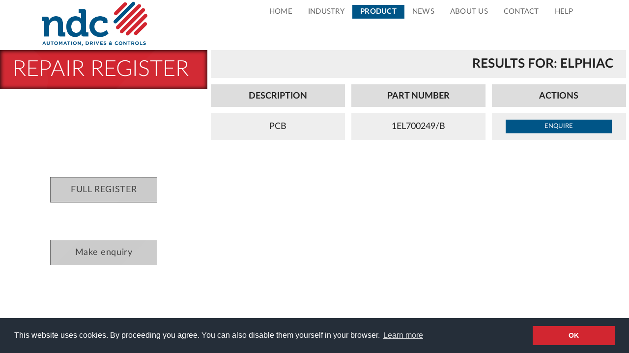

--- FILE ---
content_type: text/html; charset=UTF-8
request_url: https://ndc-uk.com/repair-register/?manf=Elphiac
body_size: 6274
content:
<!DOCTYPE html>
<html lang="en-GB" prefix="og: https://ogp.me/ns#">
<head>
	<title>Repair register &ndash; NDC</title>
	<meta http-equiv="X-UA-Compatible" content="IE=edge">
	<meta charset="utf-8">
	<script>
		var isAndroid = navigator.userAgent.toLowerCase().indexOf("android") > -1; //&& ua.indexOf("mobile");
		if(isAndroid) {
			document.write('<meta name="viewport" content="width=device-width,height='+window.innerHeight+', initial-scale=1.0">');
		} else {
			document.write('<meta name="viewport" content="width=device-width, initial-scale=1.0">');
		}
	</script>
	<script src="https://ndc-uk.com/wp-content/themes/NDC2018/js/jquery.min.js"></script>
	<script src="https://ndc-uk.com/wp-content/themes/NDC2018/js/jquery-ui.min.js" defer></script>
	<script src="https://www.google.com/recaptcha/api.js?render=explicit" defer></script>
	<script>function scrolltofocus() { document.activeElement.scrollIntoView(false, {behavior: "smooth"}); }</script>
	<link rel="canonical" href="https://ndc-uk.com/repair-register/?manf=Elphiac">
	<link href="https://ndc-uk.com/wp-content/themes/NDC2018/css/lato.css" rel="stylesheet">
	<link href="https://ndc-uk.com/wp-content/themes/NDC2018/style.css?v=1769529309" rel="stylesheet">
	<link href="https://ndc-uk.com/wp-content/themes/NDC2018/prod-cont.css?v=1769529309" rel="stylesheet">
<!--[if IE]> <link rel="stylesheet" type="text/css" href="https://ndc-uk.com/wp-content/themes/NDC2018/style-msie-upto9.css" /> <![endif]-->
<!--[if lt IE 9]>
<script src="https://ndc-uk.com/wp-content/themes/NDC2018/js/html5shiv.js"></script>
<![endif]-->

	<link rel="stylesheet" type="text/css" href="https://ndc-uk.com/wp-content/themes/NDC2018/css/cookieconsent.3.0.3.min.css" />
	<script src="https://ndc-uk.com/wp-content/themes/NDC2018/js/cookieconsent.3.1.1a.min.js"></script>
	<script>
	window.addEventListener("load", function(){
	window.cookieconsent.initialise({
		"palette": {
		"popup": {
			"background": "#252e39"
		},
		"button": {
			"background": "#d22630"
		}
		},
		"content": {
			"message": "This website uses cookies. By proceeding you agree. You can also disable them yourself in your browser.",
			"dismiss": "OK",
			"link": "Learn more"
		}
	});
	document.querySelectorAll('span.cc-message>a')[0].setAttribute('rel','noreferrer');
	});
	</script>

	<!-- Google ga -->
	<script type="text/javascript">
		(function(i,s,o,g,r,a,m){i['GoogleAnalyticsObject']=r;i[r]=i[r]||function(){
		(i[r].q=i[r].q||[]).push(arguments)},i[r].l=1*new Date();a=s.createElement(o),
		m=s.getElementsByTagName(o)[0];a.async=1;a.src=g;m.parentNode.insertBefore(a,m)
		})(window,document,'script','//www.google-analytics.com/analytics.js','ga');

		ga('create', 'UA-10063824-1', 'auto');
		ga('send', 'pageview');
	</script>

    <!-- Google tag (gtag.js) -->
    <script async src="https://www.googletagmanager.com/gtag/js?id=G-E6B45TBWDY"></script>
    <script>
      window.dataLayer = window.dataLayer || [];
      function gtag(){dataLayer.push(arguments);}
      gtag('js', new Date());
    
      gtag('config', 'G-E6B45TBWDY');
    </script>

	<link rel="alternate" hreflang="en" href="https://ndc-uk.com/repair-register/" />
<link rel="alternate" hreflang="x-default" href="https://ndc-uk.com/repair-register/" />

<!-- Search Engine Optimization by Rank Math - https://rankmath.com/ -->
<meta name="robots" content="index, follow, max-snippet:-1, max-video-preview:-1, max-image-preview:large"/>
<link rel="canonical" href="https://ndc-uk.com/repair-register/" />
<meta property="og:locale" content="en_GB" />
<meta property="og:type" content="article" />
<meta property="og:title" content="Repair register &ndash; NDC" />
<meta property="og:url" content="https://ndc-uk.com/repair-register/" />
<meta property="og:site_name" content="NDC" />
<meta property="og:updated_time" content="2018-07-09T10:12:35+01:00" />
<meta property="article:published_time" content="2018-07-05T08:17:36+01:00" />
<meta property="article:modified_time" content="2018-07-09T10:12:35+01:00" />
<meta name="twitter:card" content="summary_large_image" />
<meta name="twitter:title" content="Repair register &ndash; NDC" />
<meta name="twitter:label1" content="Time to read" />
<meta name="twitter:data1" content="Less than a minute" />
<script type="application/ld+json" class="rank-math-schema">{"@context":"https://schema.org","@graph":[{"@type":"Place","@id":"https://ndc-uk.com/#place","address":{"@type":"PostalAddress","streetAddress":"St Modwen Road","addressLocality":"Trafford Park","addressRegion":"Manchester","postalCode":"M32 0ZF","addressCountry":"UK"}},{"@type":"Organization","@id":"https://ndc-uk.com/#organization","name":"Northern Drives &amp; Controls Ltd","url":"https://ndc-uk.com","email":"info@ndc-uk.com","address":{"@type":"PostalAddress","streetAddress":"St Modwen Road","addressLocality":"Trafford Park","addressRegion":"Manchester","postalCode":"M32 0ZF","addressCountry":"UK"},"logo":{"@type":"ImageObject","@id":"https://ndc-uk.com/#logo","url":"https://ndc-uk.com/wp-content/uploads/2019/07/ndc-elevator-drives_200x200.png","contentUrl":"https://ndc-uk.com/wp-content/uploads/2019/07/ndc-elevator-drives_200x200.png","caption":"Northern Drives &amp; Controls Ltd","inLanguage":"en-GB","width":"200","height":"200"},"contactPoint":[{"@type":"ContactPoint","telephone":"0800 137 104","contactType":"customer support"}],"location":{"@id":"https://ndc-uk.com/#place"}},{"@type":"WebSite","@id":"https://ndc-uk.com/#website","url":"https://ndc-uk.com","name":"Northern Drives &amp; Controls Ltd","publisher":{"@id":"https://ndc-uk.com/#organization"},"inLanguage":"en-GB"},{"@type":"WebPage","@id":"https://ndc-uk.com/repair-register/#webpage","url":"https://ndc-uk.com/repair-register/","name":"Repair register &ndash; NDC","datePublished":"2018-07-05T08:17:36+01:00","dateModified":"2018-07-09T10:12:35+01:00","isPartOf":{"@id":"https://ndc-uk.com/#website"},"inLanguage":"en-GB"},{"@type":"Person","@id":"https://ndc-uk.com/repair-register/#author","name":"ndcuk_cg","image":{"@type":"ImageObject","@id":"https://secure.gravatar.com/avatar/e550c8281daf8eeac94600824422d9b08364431483289e09650d5783e9c268fa?s=96&amp;d=mm&amp;r=g","url":"https://secure.gravatar.com/avatar/e550c8281daf8eeac94600824422d9b08364431483289e09650d5783e9c268fa?s=96&amp;d=mm&amp;r=g","caption":"ndcuk_cg","inLanguage":"en-GB"},"worksFor":{"@id":"https://ndc-uk.com/#organization"}},{"@type":"Article","headline":"Repair register &ndash; NDC","datePublished":"2018-07-05T08:17:36+01:00","dateModified":"2018-07-09T10:12:35+01:00","author":{"@id":"https://ndc-uk.com/repair-register/#author","name":"ndcuk_cg"},"publisher":{"@id":"https://ndc-uk.com/#organization"},"name":"Repair register &ndash; NDC","@id":"https://ndc-uk.com/repair-register/#richSnippet","isPartOf":{"@id":"https://ndc-uk.com/repair-register/#webpage"},"inLanguage":"en-GB","mainEntityOfPage":{"@id":"https://ndc-uk.com/repair-register/#webpage"}}]}</script>
<!-- /Rank Math WordPress SEO plugin -->

<style id='wp-img-auto-sizes-contain-inline-css' type='text/css'>
img:is([sizes=auto i],[sizes^="auto," i]){contain-intrinsic-size:3000px 1500px}
/*# sourceURL=wp-img-auto-sizes-contain-inline-css */
</style>
<style id='classic-theme-styles-inline-css' type='text/css'>
/*! This file is auto-generated */
.wp-block-button__link{color:#fff;background-color:#32373c;border-radius:9999px;box-shadow:none;text-decoration:none;padding:calc(.667em + 2px) calc(1.333em + 2px);font-size:1.125em}.wp-block-file__button{background:#32373c;color:#fff;text-decoration:none}
/*# sourceURL=/wp-includes/css/classic-themes.min.css */
</style>
<meta name="generator" content="WPML ver:4.8.6 stt:1,3,2;" />
<style>
.important { display: none; }
</style>
</head>
<body onresize="scrolltofocus()">
<div id="ovl"></div>
<div class="popup">
	<div class="popupbg"></div>
	<div class="popupcenterer">
		<div class="popupinner"><div class="popupcloset"></div><div class="popuphere"></div></div>
	</div>
</div>
<div class="mobmenuovl"><div class="mobmenucontent"><ul id="menu-topmenu" class="menu"><li id="menu-item-17" class="menu-item menu-item-type-post_type menu-item-object-page menu-item-home menu-item-17"><a href="https://ndc-uk.com/">Home</a></li>
<li id="menu-item-23" class="menu-item menu-item-type-custom menu-item-object-custom menu-item-has-children menu-item-23"><a href="#">Industry</a>
<ul class="sub-menu">
	<li id="menu-item-663" class="menu-item menu-item-type-post_type menu-item-object-post menu-item-663"><a href="https://ndc-uk.com/sectors/compressed-air/">Compressed Air</a></li>
	<li id="menu-item-664" class="menu-item menu-item-type-post_type menu-item-object-post menu-item-664"><a href="https://ndc-uk.com/sectors/elevators/">Elevators</a></li>
	<li id="menu-item-662" class="menu-item menu-item-type-post_type menu-item-object-post menu-item-662"><a href="https://ndc-uk.com/sectors/solar/">Solar</a></li>
	<li id="menu-item-315" class="menu-item menu-item-type-post_type menu-item-object-post menu-item-315"><a href="https://ndc-uk.com/sectors/chemical-manufacture/">Chemical Manufacture</a></li>
	<li id="menu-item-588" class="menu-item menu-item-type-post_type menu-item-object-post menu-item-588"><a href="https://ndc-uk.com/sectors/entertainment-and-leisure/">Entertainment &#038; Leisure</a></li>
	<li id="menu-item-250" class="menu-item menu-item-type-post_type menu-item-object-post menu-item-250"><a href="https://ndc-uk.com/sectors/food-processing/">Food Processing</a></li>
	<li id="menu-item-587" class="menu-item menu-item-type-post_type menu-item-object-post menu-item-587"><a href="https://ndc-uk.com/sectors/hvac/">HVAC</a></li>
	<li id="menu-item-324" class="menu-item menu-item-type-post_type menu-item-object-post menu-item-324"><a href="https://ndc-uk.com/sectors/metal-works/">Metal Works</a></li>
	<li id="menu-item-318" class="menu-item menu-item-type-post_type menu-item-object-post menu-item-318"><a href="https://ndc-uk.com/sectors/paper-and-packaging/">Paper &#038; Packaging</a></li>
	<li id="menu-item-321" class="menu-item menu-item-type-post_type menu-item-object-post menu-item-321"><a href="https://ndc-uk.com/sectors/plastics/">Plastics</a></li>
</ul>
</li>
<li id="menu-item-59" class="menu-item menu-item-type-custom menu-item-object-custom current-menu-ancestor current-menu-parent menu-item-has-children menu-item-59"><a href="#">Product</a>
<ul class="sub-menu">
	<li id="menu-item-413" class="menu-item menu-item-type-post_type menu-item-object-post menu-item-413"><a href="https://ndc-uk.com/products/acopos-br-drives/">Acopos B&#038;R Drives</a></li>
	<li id="menu-item-650" class="menu-item menu-item-type-post_type menu-item-object-post menu-item-650"><a href="https://ndc-uk.com/products/compressor-drives/">Compressor Drives</a></li>
	<li id="menu-item-433" class="menu-item menu-item-type-post_type menu-item-object-post menu-item-433"><a href="https://ndc-uk.com/products/contract-repairs/">Contract Repairs</a></li>
	<li id="menu-item-649" class="menu-item menu-item-type-post_type menu-item-object-post menu-item-649"><a href="https://ndc-uk.com/products/elevator-drives/">Elevator Drives</a></li>
	<li id="menu-item-394" class="menu-item menu-item-type-post_type menu-item-object-post menu-item-394"><a href="https://ndc-uk.com/products/power-supplies/">Power Supplies</a></li>
	<li id="menu-item-651" class="menu-item menu-item-type-post_type menu-item-object-post menu-item-651"><a href="https://ndc-uk.com/products/solar-inverters/">Solar Inverters</a></li>
	<li id="menu-item-397" class="menu-item menu-item-type-post_type menu-item-object-post menu-item-397"><a href="https://ndc-uk.com/products/soft-starters/">Soft Starters</a></li>
	<li id="menu-item-400" class="menu-item menu-item-type-post_type menu-item-object-post menu-item-400"><a href="https://ndc-uk.com/products/thyristor-drives/">Thyristor Drives</a></li>
	<li id="menu-item-119" class="menu-item menu-item-type-post_type menu-item-object-page current-menu-item page_item page-item-117 current_page_item menu-item-119"><a href="https://ndc-uk.com/repair-register/" aria-current="page">Repair register</a></li>
</ul>
</li>
<li id="menu-item-19" class="menu-item menu-item-type-post_type menu-item-object-page menu-item-19"><a href="https://ndc-uk.com/news/">News</a></li>
<li id="menu-item-31" class="menu-item menu-item-type-custom menu-item-object-custom menu-item-has-children menu-item-31"><a href="#">About Us</a>
<ul class="sub-menu">
	<li id="menu-item-239" class="menu-item menu-item-type-post_type menu-item-object-page menu-item-239"><a href="https://ndc-uk.com/our-areas-of-expertise/">Our areas of expertise</a></li>
	<li id="menu-item-20" class="menu-item menu-item-type-post_type menu-item-object-page menu-item-20"><a href="https://ndc-uk.com/our-history/">Our history</a></li>
	<li id="menu-item-181" class="menu-item menu-item-type-post_type menu-item-object-page menu-item-181"><a href="https://ndc-uk.com/testimonials/">Testimonials</a></li>
</ul>
</li>
<li id="menu-item-36" class="menu-item menu-item-type-custom menu-item-object-custom menu-item-has-children menu-item-36"><a href="#">Contact</a>
<ul class="sub-menu">
	<li id="menu-item-103" class="menu-item menu-item-type-post_type menu-item-object-page menu-item-103"><a href="https://ndc-uk.com/contact/">Contact details</a></li>
	<li id="menu-item-38" class="menu-item menu-item-type-custom menu-item-object-custom menu-item-38"><a href="#">Send us an enquiry</a></li>
	<li id="menu-item-270" class="menu-item menu-item-type-custom menu-item-object-custom menu-item-270"><a href="#">Subscribe to our newsletter</a></li>
</ul>
</li>
<li id="menu-item-40" class="menu-item menu-item-type-custom menu-item-object-custom menu-item-has-children menu-item-40"><a href="#">Help</a>
<ul class="sub-menu">
	<li id="menu-item-176" class="menu-item menu-item-type-post_type menu-item-object-page menu-item-176"><a href="https://ndc-uk.com/terms-and-conditions-of-sale-supply-and-service/">Terms &#038; Conditions</a></li>
	<li id="menu-item-21" class="menu-item menu-item-type-post_type menu-item-object-page menu-item-privacy-policy menu-item-21"><a rel="privacy-policy" href="https://ndc-uk.com/privacy-policy/">Privacy Policy</a></li>
	<li id="menu-item-736" class="menu-item menu-item-type-post_type menu-item-object-page menu-item-736"><a href="https://ndc-uk.com/sitemap/">Site Map</a></li>
</ul>
</li>
</ul></div></div>
<div class="container">
<div class="header">
	<div class="head1"></div>
	<div class="head2">
		<div class="stdmenucontent"><ul id="menu-topmenu-1" class="menu"><li class="menu-item menu-item-type-post_type menu-item-object-page menu-item-home menu-item-17"><a href="https://ndc-uk.com/">Home</a></li>
<li class="menu-item menu-item-type-custom menu-item-object-custom menu-item-has-children menu-item-23"><a href="#">Industry</a>
<ul class="sub-menu">
	<li class="menu-item menu-item-type-post_type menu-item-object-post menu-item-663"><a href="https://ndc-uk.com/sectors/compressed-air/">Compressed Air</a></li>
	<li class="menu-item menu-item-type-post_type menu-item-object-post menu-item-664"><a href="https://ndc-uk.com/sectors/elevators/">Elevators</a></li>
	<li class="menu-item menu-item-type-post_type menu-item-object-post menu-item-662"><a href="https://ndc-uk.com/sectors/solar/">Solar</a></li>
	<li class="menu-item menu-item-type-post_type menu-item-object-post menu-item-315"><a href="https://ndc-uk.com/sectors/chemical-manufacture/">Chemical Manufacture</a></li>
	<li class="menu-item menu-item-type-post_type menu-item-object-post menu-item-588"><a href="https://ndc-uk.com/sectors/entertainment-and-leisure/">Entertainment &#038; Leisure</a></li>
	<li class="menu-item menu-item-type-post_type menu-item-object-post menu-item-250"><a href="https://ndc-uk.com/sectors/food-processing/">Food Processing</a></li>
	<li class="menu-item menu-item-type-post_type menu-item-object-post menu-item-587"><a href="https://ndc-uk.com/sectors/hvac/">HVAC</a></li>
	<li class="menu-item menu-item-type-post_type menu-item-object-post menu-item-324"><a href="https://ndc-uk.com/sectors/metal-works/">Metal Works</a></li>
	<li class="menu-item menu-item-type-post_type menu-item-object-post menu-item-318"><a href="https://ndc-uk.com/sectors/paper-and-packaging/">Paper &#038; Packaging</a></li>
	<li class="menu-item menu-item-type-post_type menu-item-object-post menu-item-321"><a href="https://ndc-uk.com/sectors/plastics/">Plastics</a></li>
</ul>
</li>
<li class="menu-item menu-item-type-custom menu-item-object-custom current-menu-ancestor current-menu-parent menu-item-has-children menu-item-59"><a href="#">Product</a>
<ul class="sub-menu">
	<li class="menu-item menu-item-type-post_type menu-item-object-post menu-item-413"><a href="https://ndc-uk.com/products/acopos-br-drives/">Acopos B&#038;R Drives</a></li>
	<li class="menu-item menu-item-type-post_type menu-item-object-post menu-item-650"><a href="https://ndc-uk.com/products/compressor-drives/">Compressor Drives</a></li>
	<li class="menu-item menu-item-type-post_type menu-item-object-post menu-item-433"><a href="https://ndc-uk.com/products/contract-repairs/">Contract Repairs</a></li>
	<li class="menu-item menu-item-type-post_type menu-item-object-post menu-item-649"><a href="https://ndc-uk.com/products/elevator-drives/">Elevator Drives</a></li>
	<li class="menu-item menu-item-type-post_type menu-item-object-post menu-item-394"><a href="https://ndc-uk.com/products/power-supplies/">Power Supplies</a></li>
	<li class="menu-item menu-item-type-post_type menu-item-object-post menu-item-651"><a href="https://ndc-uk.com/products/solar-inverters/">Solar Inverters</a></li>
	<li class="menu-item menu-item-type-post_type menu-item-object-post menu-item-397"><a href="https://ndc-uk.com/products/soft-starters/">Soft Starters</a></li>
	<li class="menu-item menu-item-type-post_type menu-item-object-post menu-item-400"><a href="https://ndc-uk.com/products/thyristor-drives/">Thyristor Drives</a></li>
	<li class="menu-item menu-item-type-post_type menu-item-object-page current-menu-item page_item page-item-117 current_page_item menu-item-119"><a href="https://ndc-uk.com/repair-register/" aria-current="page">Repair register</a></li>
</ul>
</li>
<li class="menu-item menu-item-type-post_type menu-item-object-page menu-item-19"><a href="https://ndc-uk.com/news/">News</a></li>
<li class="menu-item menu-item-type-custom menu-item-object-custom menu-item-has-children menu-item-31"><a href="#">About Us</a>
<ul class="sub-menu">
	<li class="menu-item menu-item-type-post_type menu-item-object-page menu-item-239"><a href="https://ndc-uk.com/our-areas-of-expertise/">Our areas of expertise</a></li>
	<li class="menu-item menu-item-type-post_type menu-item-object-page menu-item-20"><a href="https://ndc-uk.com/our-history/">Our history</a></li>
	<li class="menu-item menu-item-type-post_type menu-item-object-page menu-item-181"><a href="https://ndc-uk.com/testimonials/">Testimonials</a></li>
</ul>
</li>
<li class="menu-item menu-item-type-custom menu-item-object-custom menu-item-has-children menu-item-36"><a href="#">Contact</a>
<ul class="sub-menu">
	<li class="menu-item menu-item-type-post_type menu-item-object-page menu-item-103"><a href="https://ndc-uk.com/contact/">Contact details</a></li>
	<li class="menu-item menu-item-type-custom menu-item-object-custom menu-item-38"><a href="#">Send us an enquiry</a></li>
	<li class="menu-item menu-item-type-custom menu-item-object-custom menu-item-270"><a href="#">Subscribe to our newsletter</a></li>
</ul>
</li>
<li class="menu-item menu-item-type-custom menu-item-object-custom menu-item-has-children menu-item-40"><a href="#">Help</a>
<ul class="sub-menu">
	<li class="menu-item menu-item-type-post_type menu-item-object-page menu-item-176"><a href="https://ndc-uk.com/terms-and-conditions-of-sale-supply-and-service/">Terms &#038; Conditions</a></li>
	<li class="menu-item menu-item-type-post_type menu-item-object-page menu-item-privacy-policy menu-item-21"><a rel="privacy-policy" href="https://ndc-uk.com/privacy-policy/">Privacy Policy</a></li>
	<li class="menu-item menu-item-type-post_type menu-item-object-page menu-item-736"><a href="https://ndc-uk.com/sitemap/">Site Map</a></li>
</ul>
</li>
</ul></div>		<div class="mobmenu"><div class="mobmenubutton"></div></div>
	</div>
</div>

<div class="content">
<div class="prodcont">
	<div class="prodinfo">
		<div class="titlebox red shadow">
			<a href="."><span class="txt25 thin">Repair register</span></a>
		</div>
		<div class="prodrest">
			<div class="rr-search">
				<div class="rr-backfull"><a href="./"><div class="buttonx btnwhite"><span>Full register</span></div></a></div><div class="buttonx btnwhite enqbutton"><span>Make enquiry</span></div>			</div>
		</div>
	</div>
	<div class="prodshow">
		<div class="repairregistercontainer">
		<div class="shown" style="width:100%;text-align:right;background-color:#eee;"><span class="txt14 bold" style="text-transform:uppercase;">Results for: Elphiac</span></div><div class="shown" style="width:25%;"><span class="txt10 bold" style="text-transform:uppercase;">Description</span></div><div class="shown" style="width:25%;"><span class="txt10 bold" style="text-transform:uppercase;">Part Number</span></div><div class="shown" style="width:25%;"><span class="txt10 bold" style="text-transform:uppercase;">Actions</span></div><div style="width:25%;background-color:#eee;margin:0.5vw 0.5vw 0 0.5vw;display:flex;justify-content:center;align-items:center;"><span class="txt10 norm" style="text-transform:uppercase;">PCB</span></div><div style="width:25%;background-color:#eee;margin:0.5vw 0.5vw 0 0.5vw;display:flex;justify-content:center;align-items:center;"><span class="txt10 norm" style="text-transform:none;">1EL700249/B</span></div><div style="width:25%;background-color:#eee;margin:0.5vw 0.5vw 0 0.5vw;" class="actions"><div class="categorybuttons"><a href="#" style="margin:0;" onclick="a1166537489();">enquire</a></div><script>function a1166537489() {var a1166537489code = '<div id="regarding" style="box-sizing:border-box;display:flex;align-items:baseline;"><span class="txt10 thin" style="margin-left:0.7vw;">Regarding:&nbsp;&nbsp;&nbsp;</span><input name="regarding" value="Elphiac 1EL700249/B" class="txt10 enqinput" style="width:100%;box-sizing:border-box;" type="text"></div>';$('#regarding').remove();$('.enqovertxtarea').prepend(a1166537489code);$('.popup').fadeIn(300);formsetup();grecaptcha.render('grecaptcha', { 'sitekey': '6Lcxwj8UAAAAAMN7-HcdOAOE1bZQ3tKt7VIMN7Vx' });$('.popupcloset').click(function(){$('.popup').fadeOut(200);$('.popuphere').html(enqcode);});$('.popupbg').click(function(){$('.popup').fadeOut(200);$('.popuphere').html(enqcode);});}</script></div>		</div>
	</div>
</div>
<script>
var $products = $('.repairregistercontainer > a');
$('#filter').keyup(function() {
	var re = new RegExp($(this).val(), "i"); // "i" means it's case-insensitive
	$products.show().filter(function() {
		return !re.test($(this).text());
	}).hide();
});
</script>

</div></div><script type="text/javascript">
	var prodcontcss = document.createElement('link');
	prodcontcss.rel = 'stylesheet';
	prodcontcss.href = 'https://ndc-uk.com/wp-content/themes/NDC2018/prod-cont.css';
	prodcontcss.type = 'text/css';
	var godefer = document.getElementsByTagName('link')[0];
	godefer.parentNode.insertBefore(prodcontcss, godefer);
</script>
<script>
	function formsetup() {
		$('.prodenq').submit(function(event) {
		event.preventDefault();
		var formData = $('.prodenq').serialize();
		$.ajax({
			type: 'POST',
			url: $('.prodenq').attr('action'),
			data: formData
		}).done(function(response) {
				$('.prodenq').hide();
				grecaptcha.reset();
				$('.returnmsg').html('<p class="txt10 thin">' + response + '</p>');
				$('.formmessages').show();
				ga('send', 'event', { eventCategory: 'Enquiry', eventAction: 'Sent', eventLabel: 'ndc-uk', eventValue: 1});
			}).fail(function(data) {
				$('.prodenq').hide();
				grecaptcha.reset();
				$('.returnmsg').html('<p class="txt10 thin">' + response + '</p>');
				$('.formmessages').show();
			});
		});
	}
	function showpopup() {
	    gtag('event', 'Forms', {'form_title' : 'Enquiry Form', 'form_action' : 'form opened'});
		$('#regarding').remove();
		$('.popup').fadeIn(300);
		if($('#grecaptcha').is(':visible')) { grecaptcha.render('grecaptcha', { 'sitekey': '6Lcxwj8UAAAAAMN7-HcdOAOE1bZQ3tKt7VIMN7Vx' }); }
		formsetup();
		$('#xcountry').unbind('change').bind('change', function(){
			if ( $(this).val().indexOf('uk')>-1 || $(this).val().indexOf('UK')>-1 || $(this).val().indexOf('ingdom')>-1 || $(this).val().indexOf('gb')>-1 || $(this).val().indexOf('GB')>-1 || $(this).val().indexOf('ngland')>-1 || $(this).val().indexOf('ritain')>-1 ) {
				$('#xtown').show().focus();
			} else {
				$('#xtown').hide();
				$('#xcontname').focus();
			}
		});
		$(window).resize(function() {
			if ($('.popupinner').height() > window.innerHeight) {
				$('.popupcenterer').css({'display':'block','overflow-y':'auto'});
			} else {
				$('.popupcenterer').css({'display':'flex','overflow-y':'hide'});
			}
		});
	}
	function hidepopup() {
		$('.popup').fadeOut(200);
		$('.popupcenterer').css({'display':'flex','overflow-y':'hide'});
		$(window).off('resize');
	}
	function enqformsubmit() {
	    $('.popuphere').html(enqcode);
	    $('#url').val(window.location.href);
	    gtag('event', 'Forms', {'form_title' : 'Enquiry Form', 'form_action' : 'form submitted'});
	}
	var popup = '.popup';
	var enqcode = '\
	<div class="enquirybox">\
	<div class="formmessages" style="display:none;"><div class="returnmsg"></div><div class="buttonx btnwhite closebtn" style="margin: 2rem auto 0 auto;" onclick="enqclose();"><span>OK</span></div></div>\
	<form class="prodenq" method="post" action="/forms/ndc-contact.php" accept-charset="utf-8" style="display:flex;flex-direction:column;justify-content:space-between;height:100%;margin:0;">\
		<div class="enqtitle">\
			<div class="txt20 bold" style="color:#777;">Your enquiry to NDC</div>\
		</div>\
		<div class="enqmidfield">\
			<div class="enqinputs">\
				<input type="text" required="required" name="compname" placeholder="Company name" class="txt10 enqinput" />\
				<input type="text" id="xcountry" required="required" name="country" placeholder="Country" class="txt10 enqinput" />\
				<input class="important" type="text" name="name" placeholder="Your name (required)">\
				<input type="text" id="xtown" name="town" placeholder="Town" class="txt10 enqinput" style="display:none;" />\
				<input type="text" id="xcontname" required="required" name="contname" placeholder="Contact name" class="txt10 enqinput" />\
				<input type="tel" name="phone" placeholder="Contact number" class="txt10 enqinput" pattern="[\\+\\-0-9() ]+" />\
				<input type="email" required="required" name="email" placeholder="Contact E-mail" class="txt10 enqinput" />\
				<input type="hidden" name="language" value="EN"><input id="url" type="hidden" name="url" value="">\
			</div>\
			<div class="enqovertxtarea">\
				<div class="enqovertxtarea1">\
					<textarea required="required" name="enquirytxt" id="enquirytxt" placeholder="Your enquiry..." class="txt10 enqtxtarea"></textarea>\
				</div>\
			</div>\
		</div>\
		<div class="enqmktconsent">\
			<div><span>Thank you for your enquiry, we’ll be in touch soon. We’d also love to send you exclusive offers and the latest info from NDC by email, post and phone. We’ll always treat your personal details with the utmost care and will never sell them to other companies for marketing purposes.</span></div>\
			<div><div><label><input name="marketingoffers" value="agreed" type="radio" required="required" /><span>Yes please, I’d like to hear about offers and services.</span></label></div><div><label><input name="marketingoffers" value="disagreed" type="radio" /><span>No thanks, I don’t want to hear about offers and services.</span></label></div></div>\
		</div>\
		<div class="enqbottom">\
			<div class="grecaptcha-cont"><div id="grecaptcha" class="g-recaptcha" data-sitekey="6Lcxwj8UAAAAAMN7-HcdOAOE1bZQ3tKt7VIMN7Vx"></div></div>\
			<div><input class="btnwhite" type="submit" value="Send" onsubmit="enqformsubmit()"></input></div>\
		</div>\
	</form>\
	</div>\
	';
	function enqclose() {
		hidepopup();
		$('.formmessages').hide();
		$('.returnmsg').html('');
		$('.prodenq').trigger('reset').show();
	}
	$('.popupinner').addClass('productenquiryform');
	$('.popuphere').append( enqcode );
	$('#url').val(window.location.href);
	$('.menu-item-38').addClass('enqbutton');
	$('.enqbutton').click(function(){
		showpopup();
	});
</script>
<script>
$('.mobmenubutton').click(function(){
	$('.mobmenuovl').slideToggle();
	$('.mobmenucontent').slideToggle();
});
$('.mobmenucontent').click(function(){
	$('.mobmenucontent').slideToggle();
	$('.mobmenuovl').slideToggle();
});
$('.head1').click(function(){
	window.open("https://ndc-uk.com","_self");
});
$('.popupcloset').click(function(){
	hidepopup();
	$('.formmessages').hide();
	$('.returnmsg').html('');
	$('.prodenq').trigger('reset').show();
});
$('.closebtn').unbind('click').bind('click', function() {
	hidepopup();
	$('.formmessages').hide();
	$('.returnmsg').html('');
	$('.prodenq').trigger('reset').show();
});
$('.popupbg').click(function(){
	hidepopup();
	$('.formmessages').hide();
	$('.returnmsg').html('');
	$('.prodenq').trigger('reset').show();
});
</script>
<script>
$('.menu-item-270').addClass('newssubscribe');
function subscrshow() {
	var subscrcode = '\
	<div class="enquirybox">\
	<div class="formmessages" style="display:none;"><div class="returnmsg"></div><div class="buttonx btnwhite closebtn" style="margin: 2rem auto 0 auto;" onclick="subclose();"><span>OK</span></div></div>\
	<form class="prodenq" method="post" action="/forms/ndc-subscribe.php" accept-charset="utf-8" style="display:flex;flex-direction:column;justify-content:space-between;height:100%;margin:0;">\
		<div class="enqtitle">\
			<div class="txt20 bold" style="color:#777;">Subscribe to our newsletter</div>\
		</div>\
		<div class="enqmidfield">\
			<div class="enqinputs">\
				<input type="text" required="required" name="contname" placeholder="Your name" class="txt10 enqinput" />\
				<input type="text" required="required" name="compname" placeholder="Company name" class="txt10 enqinput" />\
				<input type="hidden" name="language" value="EN"><input id="url" type="hidden" name="url" value="">\
			</div>\
			<div class="enqinputs">\
				<input type="email" required="required" name="email" placeholder="Your E-mail" class="txt10 enqinput" />\
				<input type="text" required="required" name="country" placeholder="Country" class="txt10 enqinput" />\
			</div>\
		</div>\
		<div class="enqmktconsent">\
			<div><span>I confirm that I would like to receive special offers and the latest info from NDC and I agree to the <a href="/solar/privacy-policy/" style="font-weight:700;color:#005587;">privacy policy</a>.</span></div>\
		</div>\
		<div class="enqbottom">\
			<div class="grecaptcha-cont"><div id="grecaptcha" class="g-recaptcha" data-sitekey="6Lcxwj8UAAAAAMN7-HcdOAOE1bZQ3tKt7VIMN7Vx"></div></div>\
			<div><input class="btnwhite" type="submit" value="Send" onsubmit="$(\'.popuphere\').html( enqcode ); $(\'#url\').val(window.location.href);"></input></div>\
		</div>\
	</form>\
	</div>\
	';
	function subclose() {
		hidepopup();
		$('.formmessages').hide();
		$('.returnmsg').html('');
		$('.prodenq').trigger('reset').show();
		$('.popuphere').html( enqcode );
		$('#url').val(window.location.href);
	}
	$('.popuphere').html( subscrcode );
	$('#url').val(window.location.href);
	showpopup();
	$('.popupcloset').click(function(){
		subclose();
	});
	$('.closebtn').click(function(){
		subclose();
	});
	$('.popupbg').click(function(){
		subclose();
	});
}
$('.newssubscribe').click(function(){
	subscrshow();
});
</script>
<script>
document.querySelectorAll('a[href^="#"]').forEach(anchor => {
	anchor.addEventListener('click', function (e) {
		e.preventDefault();

		document.querySelector(this.getAttribute('href')).scrollIntoView({
			behavior: 'smooth'
		});
	});
});
</script>
</body>
</html>

--- FILE ---
content_type: text/css
request_url: https://ndc-uk.com/wp-content/themes/NDC2018/prod-cont.css?v=1769529309
body_size: 4565
content:
#under>div {
	color: #666;
	padding: 1.5vw 2vw 0 2vw;
}

.prodcont {
	width: 100%;
	height: calc(100vh - 8vw);
	height: -webkit-calc(100vh - 8vw);
	height: -moz-calc(100vh - 8vw);
	display: flex;
	flex-grow: 1;
	flex-direction: row;
}
.prodinfo {
	width: 33%;
	height: 100%;
	display: flex;
	flex-direction: column;
	justify-content: flex-start;
	align-items: stretch;
}
.prodmodl {
	width: 100%;
	min-width: 100%;
	max-width: 100%;
	box-sizing: border-box;
	padding: 1vw 1vw 1vw 2vw;
}
.prodrest {
	display: flex;
	flex-direction: column;
	flex-grow: 1;
	justify-content: space-evenly;
	position: relative;
}
.prodserv {
	width: 100%;
	min-width: 100%;
	max-width: 100%;
	box-sizing: border-box;
	padding: 1vw 1vw 1vw 2vw;
}
.prodserv ul {
	line-height: 140%;
	margin: 0;
	padding: 0.4vw 1vw 1vw 1.5vw;
}
.prodenqb {
	width: 100%;
	display: flex;
	justify-content: center;
	z-index: 2;
}
.prodshow {
	width: 67%;
	height: 100%;
	display: flex;
	flex-direction: row;
	justify-content: center;
	align-items: flex-start;
	align-content: flex-start;
}
.sectshow {
	width: 67%;
	height: 100%;
	display: flex;
	flex-direction: column;
	justify-content: flex-start;
	align-items: flex-start;
	align-content: flex-start;
	
}
.contshow {
	width: 67%;
	height: 100%;
	display: flex;
	flex-direction: row;
	justify-content: flex-start;
	align-items: flex-start;
	align-content: flex-start;
	padding: 0 1vw;
}
.prodimag {
	width: 33vw;
	min-width: 33vw;
	max-width: 33vw;
	height: 100%;
	min-height: 100%;
	max-height: 100%;
	background-repeat: no-repeat;
	background-position: center center;
	background-size: contain;
	-webkit-background-size: contain;
	-moz-background-size: contain;
	-o-background-size: contain;
}
.sectimag, .sectimgonleft {
	width: 100%;
	background-repeat: no-repeat;
	background-position: left top;
	background-size: cover;
	-webkit-background-size: cover;
	-moz-background-size: cover;
	-o-background-size: cover;
}
.sectimgonleft {
	position: absolute;
	left: 0;
	right: 0;
	top: 0;
	bottom: 0;
}
.sectleftseparbig {
	padding: 0 !important;
	flex-grow: 6;
}
.sectleftseparsmall {
	padding: 0 !important;
	flex-grow: 1;
}
.proddesc {
	width: 50%;
	flex-grow: 1;
	background-color: white;
	color: #777;
	box-sizing: border-box;
	padding: 1vw 2vw;
	height: 100%;
	max-height: 100%;
	overflow-y: auto;
	display: flex;
	flex-direction: column;
	justify-content: space-between;
	align-items: flex-start;
	align-content: flex-start;
}
.proddesc a {
    font-weight: bolder;
    color: #005587;
}
.tags {
	margin: 2vw 0;
}
.tags p {
	font-size: 1vw;
	text-transform: uppercase;
	font-weight: 700;
}
.tags p>a {
	color: white;
	background-color: #005587;
	padding: 0.2vw 0.5vw;
	margin-left: 0.5vw;
	transition: all .2s ease-in-out;
}
.tags p:hover>a {
	background-color: #003355;
}

/* category page */
.categ-wrap {
	display: flex;
	flex-wrap: wrap;
	justify-content: flex-start;
	align-content: flex-start;
	margin: -1vw 0 0 0;
	padding: 0 1vw;
}
.categ-head {
	width: 33%;
	margin: 1vw 1.1vw 1vw -1vw;
	box-sizing: border-box;
	padding: 1vw 2vw;
	text-transform: uppercase;
	display: flex;
	align-items: flex-start;
	align-content: flex-start;
}
.categ-element {
	width: 8.9%;
	height: 13.4vw;
	box-sizing: border-box;
	margin: 1vw 1.05vw;
	padding: 0;
	background-repeat: no-repeat;
	background-position: center bottom;
	background-size: contain;
	-webkit-background-size: contain;
	-moz-background-size: contain;
	-o-background-size: contain;
	display: flex;
	justify-content: center;
	align-items: flex-start;
	align-content: flex-start;
	text-align: center;
	cursor: pointer;
}
.categ-element>span {
	text-shadow: 0 0.2vw 0.1vw rgba(255, 255, 255, 1);
	background-color: rgba(255, 255, 255, 0.7);
	line-height: 110%;
}

/* contact page */
.contact-wrap {
	display: flex;
	flex-direction: column;
	width: 100%;
	height: 100%;
}
.contact-info {
	display: flex;
	/* height: 50%; changed for chrome to calc... */
	height: calc((100vh - 8vw) / 2);
	flex-direction: row;
}
.contact-map {
	/* height: 50%; changed for chrome to calc... */
	height: calc((100vh - 8vw) / 2);
	height: -webkit-calc((100vh - 8vw) / 2);
	height: -moz-calc((100vh - 8vw) / 2);
	position: relative;
}
#overmap {
	position: absolute;
	top: 0;
	left: 0;
	right: 0;
	bottom: 0;
	z-index: 100;
	pointer-events: none;
	background: -moz-linear-gradient(left, rgba(210,38,48,1) 0%, rgba(210,38,48,1) 10%, rgba(210,38,48,0) 25%, rgba(210,38,48,0) 75%, rgba(210,38,48,1) 90%, rgba(210,38,48,1) 100%);
	background: -webkit-linear-gradient(left, rgba(210,38,48,1) 0%, rgba(210,38,48,1) 10%, rgba(210,38,48,0) 25%, rgba(210,38,48,0) 75%, rgba(210,38,48,1) 90%, rgba(210,38,48,1) 100%);
	background: linear-gradient(to right, rgba(210,38,48,1) 0%, rgba(210,38,48,1) 10%, rgba(210,38,48,0) 25%, rgba(210,38,48,0) 75%, rgba(210,38,48,1) 90%, rgba(210,38,48,1) 100%);
	mix-blend-mode: multiply;
}
#ndcmap {
	width: 100%;
	height: 100%;
	margin: 0;
	padding: 0;
}
.contact-title {
	width: 33%;
	display: flex;
	flex-direction: column;
	justify-content: space-between;
}
.contact-buttonwrap {
	display: flex;
	flex-direction: column;
	align-content: center;
	align-items: center;
	justify-content: center;
	flex-grow: 1;
}
.contact-details {
	width: 34%;
	box-sizing: border-box;
	padding: 1vw 1vw 1vw 2vw;
}
#compstatus {
	font-family: Lato, sans-serif;
	font-size: 1.4vw;
	color: #666;
	margin: 0;
	padding: 0;
}
#compname {
	font-family: Lato, sans-serif;
	font-size: 2.5vw;
	font-weight: bold;
	color: #666;
	padding: 0;
	margin: 0.5vw 0 1.5vw 0;
	line-height: 1.1;
}
#compaddr {
	font-family: Lato, sans-serif;
	font-size: 1.2vw;
	color: #666;
	margin: 0;
	padding: 0;
}
#compcountry {
	font-family: Lato, sans-serif;
	font-size: 1.2vw;
	color: #666;
	padding: 0;
}
#compphone {
	font-family: Lato, sans-serif;
	font-size: 1.2vw;
	color: #666;
	margin: 0;
	padding: 0;
}
.contact-scroll {
	width: 33%;
	overflow-x: hidden;
	overflow-y: auto;
	box-sizing: border-box;
	padding: 1.5vw 0;
	cursor: pointer;
}
.fill {
	height: 50%;
}
#midscroll > p {
	font-family: Lato, sans-serif;
	font-size: 1.2vw;
	transition: font-weight 1s, font-size 1s;
	padding: 0 1.5vw;
}
.boldy {
	font-weight: 700;
	font-size: 2vw !important;
	background-color: rgba(255,255,255,0.2);
	padding: 1vw 1.5vw !important;
}
.transp {
	opacity: 0.5;
}
.l-r-shadow {
	-webkit-box-shadow: inset 3vw 0px 0.6vw -2.8vw rgba(0,0,0,0.75), inset -3vw 0px 0.6vw -2.8vw rgba(0,0,0,0.75);
	-moz-box-shadow: inset 3vw 0px 0.6vw -2.8vw rgba(0,0,0,0.75), inset -3vw 0px 0.6vw -2.8vw rgba(0,0,0,0.75);
	box-shadow: inset 3vw 0px 0.6vw -2.8vw rgba(0,0,0,0.75), inset -3vw 0px 0.6vw -2.8vw rgba(0,0,0,0.75);
}
.t-b-shadow {
	position: fixed;
	top: 8vw; /* header height */
	right: 0;
	left: 67vw;
	bottom: calc(50vh - 4vw); /* header height - - from: height: calc((100vh - 8vw) / 2) */
	bottom: -webkit-calc(50vh - 4vw);
	bottom: -moz-calc(50vh - 4vw);
	background-color: transparent;
	box-shadow: inset 0px 3vw 0.6vw -2.8vw rgba(0,0,0,0.75), inset 0px -3vw 0.6vw -2.8vw rgba(0,0,0,0.75);
	-webkit-box-shadow: inset 0px 3vw 0.6vw -2.8vw rgba(0,0,0,0.75), inset 0px -3vw 0.6vw -2.8vw rgba(0,0,0,0.75);
	-moz-box-shadow: inset 0px 3vw 0.6vw -2.8vw rgba(0,0,0,0.75), inset 0px -3vw 0.6vw -2.8vw rgba(0,0,0,0.75);
	pointer-events: none;
}

/* about & news page */
.about-timeline-image-cont {
	width: 100%;
	height: 100%;
	flex-grow: 1;
	display: flex;
	flex-direction: column;
	justify-content: center;
	align-items: center;
	overflow: hidden;
}
.about-timeline-image {
	width: 31vw;
	height: 31vw;
	background-image: url('/img/timeline2023a_58176x576.png');
	background-size: cover;
	background-position: 0 0;
	background-repeat: no-repeat;
}
.about-news-container{
	width: 100%;
	height: 100%;
	overflow-x: hidden;
	overflow-y: auto;
	padding: 0 1.5vw 0 1.5vw;
	box-sizing: border-box;
}
.about-news-content {
	width: 100%;
	box-sizing: border-box;
	color: #777;
	font-size: 1.4vw;
}
.about-news-content h1 {
	font-family: Lato, sans-serif;
	font-size: 6vw;
	font-weight: 900;
	color: #ddd;
	margin: 3vw 0 -3vw 0;
}
.about-news-content h1:first-child {
	margin-top: 0;
}
.about-news-content p, .about-news-content ul, .about-news-content ol, .about-news-content li {
	font-family: Lato, sans-serif;
	font-size: 1.4vw;
	font-weight: 300;
	color: #777;
	line-height: 140%;
}
.about-news-content ol.oltc>li {
	font-size: 1.2vw;
}
.about-news-content p:last-child {
	margin-bottom: 0.5vw;
}
.about-news-content p a {
	color: #005587;
	font-weight: 700;
}
p.standout {
	background-color: #005587;
	color: white;
	font-weight: bolder;
	padding: 0.5vw 1vw;
	box-sizing: border-box;
}
p.quoted {
	background-color: #eeeeee;
	background-image: url('/img/quotes-left.png'), url('/img/quotes-right.png');
	background-size: 2vw 1.53vw, 1.2vw 0.92vw;
	background-position: 1vw top, 99% bottom;
	background-repeat: no-repeat, no-repeat;
	font-style: italic;
	padding: 0.5vw 1vw 0.5vw 4vw;
	box-sizing: border-box;
}
.about-news-content > .category {
	font-family: Lato, sans-serif;
	font-size: 1vw;
	font-weight: 700;
	color: #777;
	line-height: 120%;
	display: table;
}
.about-news-content > .title {
	font-family: Lato, sans-serif;
	font-size: 1.4vw;
	font-weight: 300;
	color: #777;
	line-height: 150%;
	display: table;
}
.about-news-content > .title:hover {
	font-weight: 700;
	color: #005587;
	cursor: pointer;
}
.about-news-content > .date {
	font-family: Lato, sans-serif;
	font-size: 1vw;
	font-weight: 300;
	font-style: italic;
	color: #777;
	line-height: 120%;
	margin-bottom: 2vw;
	display: table;
}
.about-news-content > .date:last-child {
	margin-bottom: 0;
}
.flexbox {
	display: flex;
	margin-bottom: 1em;
	justify-content: space-between;
}
.flexbox .frame {
	display: flex;
	flex-direction: column;
	width: 50%;
	justify-content: center;
	align-items: center;
	flex-grow: 1;
	box-sizing: border-box;
}
.flexbox .texts { width: 50%; }
.flexbox .texts p { padding-right: 1.5vw; }
.flexbox .texts p:last-child { margin-bottom: 0; }
.categorybuttons {
	display: flex;
	flex-direction: column;
	flex-grow: 1;
	justify-content: flex-end;
	align-items: flex-start;
	padding: 1vw 0.25vw 1vw 0.25vw;
}
.categorybuttons > a {
	display: block;
	color: white;
	text-decoration: none;
	background: #005587;
	padding: 0.5vw 0.5vw;
	margin-top: 1vw;
	box-sizing: border-box;
	font-size: 1vw;
	text-transform: uppercase;
}
.prodinfo .categorybuttons { display: flex; margin: 0; }
.prodshow .categorybuttons { display: none; }

.news-image {
	width: 30%;
	height: auto;
}
.news-image.right {
	float: right;
	margin-left: 1.5vw;
}
.news-image.left {
	float: left;
	margin-right: 1.5vw;
}

/* faq page */
.question {
	-webkit-touch-callout: none;
	-webkit-user-select: none;
	-khtml-user-select: none;
	-moz-user-select: none;
	-ms-user-select: none;
	user-select: none;
	color: #777;
	margin-bottom: 0.5vw;
}
.question:hover {
	color: #222;
}
.question:before {
	content: '...';
	color: rgba(255,255,255,0);
	background-image: url('/img/arw-blue-right.png');
	background-size: 1.2vw 1.2vw;
	background-position: center center;
	background-repeat: no-repeat;
}
.open {
}
.open:before {
	content: '...';
	color: rgba(255,255,255,0);
	background-image: url('/img/arw-red-down.png');
	background-size: 1.2vw 1.2vw;
	background-position: center center;
	background-repeat: no-repeat;
}
.question>span {
	cursor: pointer;
}
.open>span {
	color: #222;
}
.answer {
	height: 0px;
	max-height: 0px;
	overflow: hidden;
}
.open .answer {
	padding-left: 2.1vw;
	height: auto;
	max-height: 1000px;
	-webkit-transition: max-height 2s;
	-moz-transition: max-height 2s;
	-o-transition: max-height 2s;
	-ms-transition: max-height 2s;
	transition: max-height 2s;
}

/* testimonials page */
.testimonial {
	color: #444;
	box-sizing: border-box;
	padding: 1vw 2vw;
	margin-bottom: 2vw;
}
.testimonial:nth-child(even) {
	background: #dddddd;
	background: -moz-linear-gradient(left, #dddddd 0%, #f3f3f3 100%);
	background: -webkit-linear-gradient(left, #dddddd 0%,#f3f3f3 100%);
	background: linear-gradient(to right, #dddddd 0%,#f3f3f3 100%);
	filter: progid:DXImageTransform.Microsoft.gradient( startColorstr='#dddddd', endColorstr='#f3f3f3',GradientType=1 );
}
.testimonial:nth-child(odd) {
	background: #f3f3f3;
	background: -moz-linear-gradient(left, #f3f3f3 0%, #dddddd 100%);
	background: -webkit-linear-gradient(left, #f3f3f3 0%,#dddddd 100%);
	background: linear-gradient(to right, #f3f3f3 0%,#dddddd 100%);
	filter: progid:DXImageTransform.Microsoft.gradient( startColorstr='#f3f3f3', endColorstr='#dddddd',GradientType=1 );
}
.testimonial .text {
	color: inherit;
	font-size: 1.3vw;
	font-style: italic;
	line-height: 140%;
	text-align: left;
	font-weight: 300;
}
.testimonial .from-name {
	color: inherit;
	text-align: right;
	text-transform: uppercase;
	font-weight: 700;
	margin-top: 0.5vw;
	font-size: 0.9vw;
}
.testimonial .from-info {
	color: inherit;
	text-align: right;
	font-weight: 700;
	font-size: 0.9vw;
}
.testimonial .when {
	color: inherit;
	text-align: right;
	margin-top: 0.1vw;
	font-size: 0.7vw;
}

/* repair register page */
.repairregistercontainer {
	display: flex;
	flex-wrap: wrap;
	justify-content: space-between;
	margin-top: -0.5vw;
	max-height: 100%;
	overflow-y: auto;
	width: 100%;
}
.repairregistercontainer > div, .repairregistercontainer > a  {
	background-color: #ddd;
	padding: 1vw 2vw;
	margin: 0.5vw;
	flex-grow: 1;
	text-align: center;
	transition: all .2s ease-in-out;
	word-wrap: anywhere;
}
.repairregistercontainer > a:hover, .categorybuttons > a:hover {
    filter: brightness(91%);
}
.repairregistercontainer > div.actions {
	display: flex;
	flex-direction: row;
	justify-content: space-evenly;
	align-items: center;
}
.actions .categorybuttons {
    display: block !important;
    padding-top: 0;
    padding-bottom: 0;
    margin: 0;
}
.rr-search {
	display: flex;
	flex-direction: column;
	align-items: center;
}
.rr-search>div {
	margin: 3vw 0;
}
.rr-search p, .rr-search input {
	width: 100%;
	background: none;
}
.rr-search a {
	text-transform: uppercase;
}
.searchbutton {
    background-image: url('/img/lupe.png');
    background-repeat: no-repeat;
	background-position: center center;
	background-size: cover;
	-webkit-background-size: cover;
	-moz-background-size: cover;
	-o-background-size: cover;
	cursor: pointer;
}

/* careers page */
.job-tiles-all {
	display: flex;
	flex-direction: row;
	width: 100%;
	flex-wrap: wrap;
	justify-content: flex-start;
	align-items: stretch;
}
.job-tile {
    flex-grow: 0;
	display: inline-flex;
    width: 50%;
    min-height: 80px;
    position: relative;
    -webkit-perspective: 800px;
    -moz-perspective: 800px;
    -o-perspective: 800px;
    perspective: 800px;
	cursor: alias;
    -webkit-transition: -webkit-transform .3s;
    -moz-transition: -moz-transform .3s;
    -o-transition: -o-transform .3s;
    transition: transform .3s;
    -webkit-transform-origin: 50% 50%;
    margin-top:-1px;
}
.job-tile>div {
    display: block;
	min-height: 100%;
    width: 100%;
    display: flex;
	flex-direction: column;
	justify-content: center;
	align-items: flex-start;
    position: absolute;
	-webkit-perspective: 800px;
    -moz-perspective: 800px;
    -o-perspective: 800px;
    perspective: 800px;
	-webkit-transition: -webkit-transform .3s;
    -moz-transition: -moz-transform .3s;
    -o-transition: -o-transform .3s;
    transition: transform .3s;
    -webkit-transform-origin: 50% 50%;
    padding: 1vw 2vw;
    box-sizing: border-box;
}
.job-tile .job-tile-back {
    -moz-backface-visibility: hidden;
	-webkit-backface-visibility: hidden;
	backface-visibility: hidden;
	-moz-transform: rotateX(180deg);
	-webkit-transform: rotateX(180deg);
	transform: rotateX(180deg);
}
.job-tile .job-tile-front {
    -moz-backface-visibility: hidden;
	-webkit-backface-visibility: hidden;
	backface-visibility: hidden;
	-moz-transform: rotateX(0deg);
	-webkit-transform: rotateX(0deg);
	transform: rotateX(0deg);
}
.job-tile.flipped .job-tile-back {
    -moz-transform: rotateX(0);
	-webkit-transform: rotateX(0);
	transform: rotateX(0);
}
.job-tile.flipped .job-tile-front {
    -webkit-transform: rotateX(-180deg);
	-moz-transform: rotateX(-180deg);
	transform: rotateX(-180deg);
}
.job-tile .job-tile-front {
	color: #666;
	text-shadow: 1em 1em 2.5em rgba(0,0,0,0.5);
	display: flex;
	flex-direction: column;
	justify-content: center;
	align-items: flex-start;
}
.job-tile .job-tile-back {
	color: white;
	display: flex;
	flex-direction: column;
	justify-content: center;
	align-items: flex-start;
	width: 100%;
}
.job-tile:nth-child(4n+1) .job-tile-front, .job-tile:nth-child(4n+4) .job-tile-front {
	background: #eee;
	color: #583537;
}
.job-tile:nth-child(4n+2) .job-tile-front, .job-tile:nth-child(4n+3) .job-tile-front {
	background: #ddd;
	color: #2e3f49;
}
.job-tile:nth-child(4n+1) .job-tile-back, .job-tile:nth-child(4n+4) .job-tile-back {
	background: #d22630;
}
.job-tile:nth-child(4n+2) .job-tile-back, .job-tile:nth-child(4n+3) .job-tile-back {
	background: #005587;
}
.job-tile-front:hover, .job-tile-back:hover {
    -webkit-box-shadow: inset 0px 0px 0.6vw 0.2vw rgba(0,0,0,0.75);
	-moz-box-shadow: inset 0px 0px 0.6vw 0.2vw rgba(0,0,0,0.75);
	-o-box-shadow: inset 0px 0px 0.6vw 0.2vw rgba(0,0,0,0.75);
	box-shadow: inset 0px 0px 0.6vw 0.2vw rgba(0,0,0,0.75);
}
.job-tile-back .jobname {
	z-index: 1;
	color: rgba(255,255,255,0.15);
	position: absolute;
	width: 65%;
	right: 8%;
	top: 8%;
	text-align: right;
}
.job-tile-back .jobdesc {
	z-index: 2;
	width: 100%;
}
.job-buttons-container {
	margin-top: 1em;
	width: 100%;
	display: flex;
	justify-content: space-between;
	align-items: stretch;
}
.job-buttons-container>a {
	width: 35%;
}
.job-buttonx {
	width: 100%;
	height: 100%;
	min-height: 3em;
	padding: 0.5em;
	box-sizing: border-box;
	display: inline-flex;
	flex-direction: column;
	text-align: center;
	align-items: center;
	justify-content: center;
	cursor: pointer;
	border: 1px solid rgba(255,255,255,0.5);
	background-color: rgba(0,0,0,0.2);
	color: white;
	text-transform: uppercase;
	text-decoration: none;
	-webkit-touch-callout: none;
	-webkit-user-select: none;
	-khtml-user-select: none;
	-moz-user-select: none;
	-ms-user-select: none;
	user-select: none;
}
.job-buttonx:hover {
	background-color: rgba(0,0,0,0.3);
	-webkit-transition: background-color .3s;
	-moz-transition: background-color .3s;
	-o-transition: background-color .3s;
	transition: background-color .3s;
}
.job-tile-front>p, .job-buttons-container>a>div, .job-buttons-container>a>div>span {
	width: 100%;
}

@media screen and (max-width:1000px) and (min-aspect-ratio: 11/8) {
	#under p {
		font-weight: normal !important;
	}
	
	.prodcont {
		height: calc(100vh - 8vw); /* header height */
		height: -webkit-calc(100vh - 8vw);
		height: -moz-calc(100vh - 8vw);
	}

	/* category page */
	.categ-wrap {
		margin: -2.05vw -0.8vw 0 0;
		padding: 0;
	}
	.categ-head {
		margin: 2.05vw 0.2vw 2.05vw 0;
	}
	.categ-element {
		width: 12.5%;
		height: 18.8vw;
		margin: 2.05vw;
	}
	.contact-info, .contact-map {
		height: calc(50vh - 4vw); /* header height - from (100vh-8vw)/2 */
		height: -webkit-calc(50vh - 4vw);
		height: -moz-calc(50vh - 4vw);
	}
	.l-r-shadow {
		-webkit-box-shadow: inset 3vw 0px 0.7vw -2.6vw rgba(0,0,0,0.75), inset -3vw 0px 0.7vw -2.6vw rgba(0,0,0,0.75);
		-moz-box-shadow: inset 3vw 0px 0.7vw -2.6vw rgba(0,0,0,0.75), inset -3vw 0px 0.7vw -2.6vw rgba(0,0,0,0.75);
		box-shadow: inset 3vw 0px 0.7vw -2.6vw rgba(0,0,0,0.75), inset -3vw 0px 0.7vw -2.6vw rgba(0,0,0,0.75);
	}
	.t-b-shadow {
		position: fixed;
		top: 8vw; /* header height */
		right: 0;
		left: 67vw;
		bottom: calc(50vh - 4vw); /* header height - - from: height: calc((100vh - 8vw) / 2) */
		bottom: -webkit-calc(50vh - 4vw);
		bottom: -moz-calc(50vh - 4vw);
		background-color: transparent;
		box-shadow: inset 0px 3vw 0.7vw -2.6vw rgba(0,0,0,0.75), inset 0px -3vw 0.7vw -2.6vw rgba(0,0,0,0.75);
		-webkit-box-shadow: inset 0px 3vw 0.7vw -2.6vw rgba(0,0,0,0.75), inset 0px -3vw 0.7vw -2.6vw rgba(0,0,0,0.75);
		-moz-box-shadow: inset 0px 3vw 0.7vw -2.6vw rgba(0,0,0,0.75), inset 0px -3vw 0.7vw -2.6vw rgba(0,0,0,0.75);
		pointer-events: none;
	}
	
	/* careers page */
	.job-tile-front:hover, .job-tile-back:hover {
		-webkit-box-shadow: inset 0px 0px 0.7vw 0.4vw rgba(0,0,0,0.75);
		-moz-box-shadow: inset 0px 0px 0.7vw 0.4vw rgba(0,0,0,0.75);
		-o-box-shadow: inset 0px 0px 0.7vw 0.4vw rgba(0,0,0,0.75);
		box-shadow: inset 0px 0px 0.7vw 0.4vw rgba(0,0,0,0.75);
	}
	.jobdesc p, .jobdesc ul {
		font-weight: normal;
	}
	.job-buttons-container>a {
		width: 40%;
	}
}

@media screen and (max-aspect-ratio: 11/8) {
	#under>div {
		padding: 2.5vw 4vw 0 4vw;
	}
	#under p {
		font-weight: normal !important;
	}
	
	.prodcont {
		height: unset;
		flex-direction: column;
		overflow-x: hidden;
	}
	.prodinfo {
		width: 100%;
		height: unset;
	}
	.prodmodl {
		padding: 4vw 4vw;
	}
	.prodrest {
		flex-grow: 0;
		justify-content: flex-start;
	}
	.prodserv {
		padding: 0vw 2vw 2vw 4vw;
	}
	.prodserv.nomodel {
		padding: 4vw !important;
	}
	.prodserv ul {
		padding: 1vw 3vw 4vw 5vw;
		margin: 0;
	}
	.prodenqb {
		padding-bottom: 3vw;
	}
	.prodshow {
		width: 100%;
		height: unset;
		flex-direction: column;
		align-items: flex-end;
	}
	.sectshow {
		width: 100%;
		height: unset;
		flex-direction: column-reverse;
	}
	.contshow {
		width: 100%;
		height: unset;
		flex-direction: column;
		padding: 4vw;
	}
	.prodimag {
		width: 100%;
		min-width: 100%;
		max-width: 100%;
		height: 133vw;
		min-height: 133vw;
		max-height: 133vw;
	}
	.proddesc {
		width: 100%;
		background-color: #005587;
		color: white;
		-webkit-box-shadow: inset 0px 0px 1.2vw 0.7vw rgba(0,0,0,0.75);
		-moz-box-shadow: inset 0px 0px 1.2vw 0.7vw rgba(0,0,0,0.75);
		box-shadow: inset 0px 0px 1.2vw 0.7vw rgba(0,0,0,0.75);
		padding: 4vw 4vw 2vw 4vw;
		height: auto;
		max-height: unset;
		overflow-y: unset;
		justify-content: flex-start;
	}
	.proddesc a {
        color: white;
        font-weight: 700;
	}
	.sectimgonleft {
		display: none;
	}
	.sectleftseparbig, .sectleftseparsmall {
		flex-grow: 0;
		height: 6vw;
	}
	.tags {
		margin: 3vw 0;
	}
	.tags p {
		font-size: 3vw;
	}
	.tags p>a {
		color: #005587;
		background-color: white;
		padding: 0.2vw 1.5vw;
		margin-left: 1.5vw;
		transition: all .2s ease-in-out;
	}
	.tags p:hover>a {
		color: #003355;
		background-color: #bbb;
	}
	
	/* category page */
	.categ-wrap {
		justify-content: space-evenly;
		margin: 0;
		padding: 0;
	}
	.categ-wrap:after {
		content: '';
		width: 40%;
	}
	.categ-head {
		width: 100%;
		margin: 0 0 2vw 0;
		padding: 1vw 4vw;
	}
	.categ-element {
		width: 40%;
		height: 59vw;
		margin: 3.5vw 0;
	}
	
	/* contact page */
	.contact-map {
		display: none;
	}
	.contact-info {
		flex-direction: column;
		height: calc(100vh - 10vw); /* header height - - fix for chrome */
		height: -webkit-calc(100vh - 10vw);
		height: -moz-calc(100vh - 10vw);
		justify-content: space-between;
		max-height: 90vh;
	}
	.contact-title, .contact-details, .contact-scroll {
		width: 100%;
	}
	.contact-details {
		min-height: 0;
		position: absolute;
		bottom: 30%;
		left: 0;
		right: 0;
		height: 40%;
	}
	.contact-scroll {
		position: absolute;
		bottom: 0;
		left: 0;
		right: 0;
		height: 30%;
	}
	#midscroll > p {
		font-size: 4.2vw;
		padding: 0 4vw;
	}
	.boldy {
		font-size: 6vw !important;
		padding: 3vw 4vw !important;
	}
	.l-r-shadow {
		-webkit-box-shadow: inset 3vw 0px 1.2vw -2.2vw rgba(0,0,0,0.75), inset -3vw 0px 1.2vw -2.2vw rgba(0,0,0,0.75);
		-moz-box-shadow: inset 3vw 0px 1.2vw -2.2vw rgba(0,0,0,0.75), inset -3vw 0px 1.2vw -2.2vw rgba(0,0,0,0.75);
		box-shadow: inset 3vw 0px 1.2vw -2.2vw rgba(0,0,0,0.75), inset -3vw 0px 1.2vw -2.2vw rgba(0,0,0,0.75);
	}
	.t-b-shadow {
		position: fixed;
		top: 70vh;
		right: 0;
		left: 0;
		bottom: 0;
		background-color: transparent;
		box-shadow: inset 0px 3vw 1.3vw -2.2vw rgba(0,0,0,0.75), inset 0px -3vw 1.3vw -2.2vw rgba(0,0,0,0.75);
		-webkit-box-shadow: inset 0px 3vw 1.3vw -2.2vw rgba(0,0,0,0.75), inset 0px -3vw 1.3vw -2.2vw rgba(0,0,0,0.75);
		-moz-box-shadow: inset 0px 3vw 1.3vw -2.2vw rgba(0,0,0,0.75), inset 0px -3vw 1.3vw -2.2vw rgba(0,0,0,0.75);
		pointer-events: none;
		z-index: 1;
	}
	.contact-buttonwrap {
		padding-top: 6vw;
	}
	#compstatus {
		font-size: 4vw;
		margin-left: 2vw;
	}
	#compname {
		font-size: 6.5vw;
		margin-left: 1.8vw;
	}
	#compaddr, #compcountry, #compphone {
		font-size: 3.5vw;
		margin-left: 2vw;
	}

	/* about & news page */
	.about-timeline-image-cont, .about-timeline-image {
		display: none;
	}
	.about-news-container {
		padding: 4vw 4vw 2vw 4vw;
	}
	.about-news-content {
		font-size: 4vw;
	}
	.about-news-content h1 {
		font-size: 12vw;
		margin: 6vw 0 -6vw 0;
	}
	.about-news-content p, .about-news-content ul {
		font-size: 4vw;
		font-weight: 400;
	}
	.about-news-content p a {
		font-weight: 900;
	}
	p.standout {
		padding: 4vw 5vw !important;
	}
	p.quoted {
		background-size: 10vw 7.65vw, 6vw 4.6vw;
		background-position: 5vw top, 99% bottom;
		padding: 4vw 5vw 4vw 20vw;
	}
	.about-news-content > .category {
		font-size: 3vw;
	}
	.about-news-content > .date {
		font-size: 3vw;
		margin-bottom: 5vw;
	}
	.about-news-content > .title {
		font-size: 4.5vw;
	}
	.flexbox {
		flex-direction: column;
		margin-bottom: 0;
		justify-content: flex-start;
	}
	.flexbox .frame {
		width: 100%;
		margin-bottom: 1em;
	}
	.flexbox .texts { width: 100%; }
	.flexbox .texts p { padding-right: 0; }
	.flexbox .texts p:last-child { margin-bottom: 1em; }
	.categorybuttons {
		padding: 0vw 4vw 2vw 4vw;
		align-items: flex-end;
	}
	.categorybuttons > a {
		font-size: 3.5vw;
		margin-top: 3vw;
	}
	.categorybuttons > a:first-child {
		margin-top: -2vw;
	}
	.prodinfo .categorybuttons { display: none; }
    .prodshow .categorybuttons { display: flex; margin: 6vw 0 2vw 0; }
	
	.news-image {
		width: 50%;
	}
	
	/* faq page */
	.question {
		margin-bottom: 1.3vw;
	}
	.question:before {
		background-size: 3vw 3vw;
	}
	.open:before {
		background-size: 3vw 3vw;
	}
	.open .answer {
		padding-left: 5.2vw;
	}
	
	/* testimonials page */
	.testimonial {
		padding: 1vw 4vw 2vw 4vw;
		margin-bottom: 4vw;
	}
	.testimonial .text {
		font-size: 4vw;
	}
	.testimonial .from-name {
		margin-top: 1vw;
		font-size: 3.2vw;
	}
	.testimonial .from-info {
		margin-top: 0.2vw;
		font-size: 3.2vw;
	}
	.testimonial .when {
		margin-top: 0.3vw;
		font-size: 2.7vw;
	}
	
	/* repair register page */
	.repairregistercontainer {
		margin-top: 3.5vw;
	}
	.rr-search .rr-backfull {
		margin: 6.5vw 0 3vw 0 !important;
	}
	.repairregistercontainer > div.actions {
		flex-direction: column;
	}
	.actions .categorybuttons {
        margin: 3vw 0;
    }
	
	/* careers page */
	.job-tile {
		width: 100%;
	}
	.job-tile>div {
		padding: 4vw 6vw;
	}
	.job-buttons-container>a {
		width: 40%;
	}
	.job-tile-back .jobname {
		color: rgba(255,255,255,0.2);
	}
	.job-tile-front:hover, .job-tile-back:hover {
		-webkit-box-shadow: inset 0px 0px 1.2vw 0.7vw rgba(0,0,0,0.75);
		-moz-box-shadow: inset 0px 0px 1.2vw 0.7vw rgba(0,0,0,0.75);
		-o-box-shadow: inset 0px 0px 1.2vw 0.7vw rgba(0,0,0,0.75);
		box-shadow: inset 0px 0px 1.2vw 0.7vw rgba(0,0,0,0.75);
	}
	.jobdesc p, .jobdesc ul {
		font-weight: normal;
	}
	.job-tile:nth-child(4n+1) .job-tile-front, .job-tile:nth-child(4n+3) .job-tile-front {
		background: #eee;
		color: #583537;
	}
	.job-tile:nth-child(4n+2) .job-tile-front, .job-tile:nth-child(4n+4) .job-tile-front {
		background: #ddd;
		color: #2e3f49;
	}
	.job-tile:nth-child(4n+1) .job-tile-back, .job-tile:nth-child(4n+3) .job-tile-back {
		background: #d22630;
	}
	.job-tile:nth-child(4n+2) .job-tile-back, .job-tile:nth-child(4n+4) .job-tile-back {
		background: #005587;
	}
}

/* msie 10-11 fix (up to 9 in style-msie-upto9.css */
@media all and (-ms-high-contrast: none), (-ms-high-contrast: active) {
	.proddesc div, .proddesc p {
		max-width: 100%;
	}
	.prodrest {
	    justify-content: space-around;
	}
}
@media all and (max-aspect-ratio: 11/8) and (-ms-high-contrast: none), (-ms-high-contrast: active) {
	.prodcont {
		height: unset !important;
	}
}

--- FILE ---
content_type: text/css
request_url: https://ndc-uk.com/wp-content/themes/NDC2018/prod-cont.css
body_size: 4565
content:
#under>div {
	color: #666;
	padding: 1.5vw 2vw 0 2vw;
}

.prodcont {
	width: 100%;
	height: calc(100vh - 8vw);
	height: -webkit-calc(100vh - 8vw);
	height: -moz-calc(100vh - 8vw);
	display: flex;
	flex-grow: 1;
	flex-direction: row;
}
.prodinfo {
	width: 33%;
	height: 100%;
	display: flex;
	flex-direction: column;
	justify-content: flex-start;
	align-items: stretch;
}
.prodmodl {
	width: 100%;
	min-width: 100%;
	max-width: 100%;
	box-sizing: border-box;
	padding: 1vw 1vw 1vw 2vw;
}
.prodrest {
	display: flex;
	flex-direction: column;
	flex-grow: 1;
	justify-content: space-evenly;
	position: relative;
}
.prodserv {
	width: 100%;
	min-width: 100%;
	max-width: 100%;
	box-sizing: border-box;
	padding: 1vw 1vw 1vw 2vw;
}
.prodserv ul {
	line-height: 140%;
	margin: 0;
	padding: 0.4vw 1vw 1vw 1.5vw;
}
.prodenqb {
	width: 100%;
	display: flex;
	justify-content: center;
	z-index: 2;
}
.prodshow {
	width: 67%;
	height: 100%;
	display: flex;
	flex-direction: row;
	justify-content: center;
	align-items: flex-start;
	align-content: flex-start;
}
.sectshow {
	width: 67%;
	height: 100%;
	display: flex;
	flex-direction: column;
	justify-content: flex-start;
	align-items: flex-start;
	align-content: flex-start;
	
}
.contshow {
	width: 67%;
	height: 100%;
	display: flex;
	flex-direction: row;
	justify-content: flex-start;
	align-items: flex-start;
	align-content: flex-start;
	padding: 0 1vw;
}
.prodimag {
	width: 33vw;
	min-width: 33vw;
	max-width: 33vw;
	height: 100%;
	min-height: 100%;
	max-height: 100%;
	background-repeat: no-repeat;
	background-position: center center;
	background-size: contain;
	-webkit-background-size: contain;
	-moz-background-size: contain;
	-o-background-size: contain;
}
.sectimag, .sectimgonleft {
	width: 100%;
	background-repeat: no-repeat;
	background-position: left top;
	background-size: cover;
	-webkit-background-size: cover;
	-moz-background-size: cover;
	-o-background-size: cover;
}
.sectimgonleft {
	position: absolute;
	left: 0;
	right: 0;
	top: 0;
	bottom: 0;
}
.sectleftseparbig {
	padding: 0 !important;
	flex-grow: 6;
}
.sectleftseparsmall {
	padding: 0 !important;
	flex-grow: 1;
}
.proddesc {
	width: 50%;
	flex-grow: 1;
	background-color: white;
	color: #777;
	box-sizing: border-box;
	padding: 1vw 2vw;
	height: 100%;
	max-height: 100%;
	overflow-y: auto;
	display: flex;
	flex-direction: column;
	justify-content: space-between;
	align-items: flex-start;
	align-content: flex-start;
}
.proddesc a {
    font-weight: bolder;
    color: #005587;
}
.tags {
	margin: 2vw 0;
}
.tags p {
	font-size: 1vw;
	text-transform: uppercase;
	font-weight: 700;
}
.tags p>a {
	color: white;
	background-color: #005587;
	padding: 0.2vw 0.5vw;
	margin-left: 0.5vw;
	transition: all .2s ease-in-out;
}
.tags p:hover>a {
	background-color: #003355;
}

/* category page */
.categ-wrap {
	display: flex;
	flex-wrap: wrap;
	justify-content: flex-start;
	align-content: flex-start;
	margin: -1vw 0 0 0;
	padding: 0 1vw;
}
.categ-head {
	width: 33%;
	margin: 1vw 1.1vw 1vw -1vw;
	box-sizing: border-box;
	padding: 1vw 2vw;
	text-transform: uppercase;
	display: flex;
	align-items: flex-start;
	align-content: flex-start;
}
.categ-element {
	width: 8.9%;
	height: 13.4vw;
	box-sizing: border-box;
	margin: 1vw 1.05vw;
	padding: 0;
	background-repeat: no-repeat;
	background-position: center bottom;
	background-size: contain;
	-webkit-background-size: contain;
	-moz-background-size: contain;
	-o-background-size: contain;
	display: flex;
	justify-content: center;
	align-items: flex-start;
	align-content: flex-start;
	text-align: center;
	cursor: pointer;
}
.categ-element>span {
	text-shadow: 0 0.2vw 0.1vw rgba(255, 255, 255, 1);
	background-color: rgba(255, 255, 255, 0.7);
	line-height: 110%;
}

/* contact page */
.contact-wrap {
	display: flex;
	flex-direction: column;
	width: 100%;
	height: 100%;
}
.contact-info {
	display: flex;
	/* height: 50%; changed for chrome to calc... */
	height: calc((100vh - 8vw) / 2);
	flex-direction: row;
}
.contact-map {
	/* height: 50%; changed for chrome to calc... */
	height: calc((100vh - 8vw) / 2);
	height: -webkit-calc((100vh - 8vw) / 2);
	height: -moz-calc((100vh - 8vw) / 2);
	position: relative;
}
#overmap {
	position: absolute;
	top: 0;
	left: 0;
	right: 0;
	bottom: 0;
	z-index: 100;
	pointer-events: none;
	background: -moz-linear-gradient(left, rgba(210,38,48,1) 0%, rgba(210,38,48,1) 10%, rgba(210,38,48,0) 25%, rgba(210,38,48,0) 75%, rgba(210,38,48,1) 90%, rgba(210,38,48,1) 100%);
	background: -webkit-linear-gradient(left, rgba(210,38,48,1) 0%, rgba(210,38,48,1) 10%, rgba(210,38,48,0) 25%, rgba(210,38,48,0) 75%, rgba(210,38,48,1) 90%, rgba(210,38,48,1) 100%);
	background: linear-gradient(to right, rgba(210,38,48,1) 0%, rgba(210,38,48,1) 10%, rgba(210,38,48,0) 25%, rgba(210,38,48,0) 75%, rgba(210,38,48,1) 90%, rgba(210,38,48,1) 100%);
	mix-blend-mode: multiply;
}
#ndcmap {
	width: 100%;
	height: 100%;
	margin: 0;
	padding: 0;
}
.contact-title {
	width: 33%;
	display: flex;
	flex-direction: column;
	justify-content: space-between;
}
.contact-buttonwrap {
	display: flex;
	flex-direction: column;
	align-content: center;
	align-items: center;
	justify-content: center;
	flex-grow: 1;
}
.contact-details {
	width: 34%;
	box-sizing: border-box;
	padding: 1vw 1vw 1vw 2vw;
}
#compstatus {
	font-family: Lato, sans-serif;
	font-size: 1.4vw;
	color: #666;
	margin: 0;
	padding: 0;
}
#compname {
	font-family: Lato, sans-serif;
	font-size: 2.5vw;
	font-weight: bold;
	color: #666;
	padding: 0;
	margin: 0.5vw 0 1.5vw 0;
	line-height: 1.1;
}
#compaddr {
	font-family: Lato, sans-serif;
	font-size: 1.2vw;
	color: #666;
	margin: 0;
	padding: 0;
}
#compcountry {
	font-family: Lato, sans-serif;
	font-size: 1.2vw;
	color: #666;
	padding: 0;
}
#compphone {
	font-family: Lato, sans-serif;
	font-size: 1.2vw;
	color: #666;
	margin: 0;
	padding: 0;
}
.contact-scroll {
	width: 33%;
	overflow-x: hidden;
	overflow-y: auto;
	box-sizing: border-box;
	padding: 1.5vw 0;
	cursor: pointer;
}
.fill {
	height: 50%;
}
#midscroll > p {
	font-family: Lato, sans-serif;
	font-size: 1.2vw;
	transition: font-weight 1s, font-size 1s;
	padding: 0 1.5vw;
}
.boldy {
	font-weight: 700;
	font-size: 2vw !important;
	background-color: rgba(255,255,255,0.2);
	padding: 1vw 1.5vw !important;
}
.transp {
	opacity: 0.5;
}
.l-r-shadow {
	-webkit-box-shadow: inset 3vw 0px 0.6vw -2.8vw rgba(0,0,0,0.75), inset -3vw 0px 0.6vw -2.8vw rgba(0,0,0,0.75);
	-moz-box-shadow: inset 3vw 0px 0.6vw -2.8vw rgba(0,0,0,0.75), inset -3vw 0px 0.6vw -2.8vw rgba(0,0,0,0.75);
	box-shadow: inset 3vw 0px 0.6vw -2.8vw rgba(0,0,0,0.75), inset -3vw 0px 0.6vw -2.8vw rgba(0,0,0,0.75);
}
.t-b-shadow {
	position: fixed;
	top: 8vw; /* header height */
	right: 0;
	left: 67vw;
	bottom: calc(50vh - 4vw); /* header height - - from: height: calc((100vh - 8vw) / 2) */
	bottom: -webkit-calc(50vh - 4vw);
	bottom: -moz-calc(50vh - 4vw);
	background-color: transparent;
	box-shadow: inset 0px 3vw 0.6vw -2.8vw rgba(0,0,0,0.75), inset 0px -3vw 0.6vw -2.8vw rgba(0,0,0,0.75);
	-webkit-box-shadow: inset 0px 3vw 0.6vw -2.8vw rgba(0,0,0,0.75), inset 0px -3vw 0.6vw -2.8vw rgba(0,0,0,0.75);
	-moz-box-shadow: inset 0px 3vw 0.6vw -2.8vw rgba(0,0,0,0.75), inset 0px -3vw 0.6vw -2.8vw rgba(0,0,0,0.75);
	pointer-events: none;
}

/* about & news page */
.about-timeline-image-cont {
	width: 100%;
	height: 100%;
	flex-grow: 1;
	display: flex;
	flex-direction: column;
	justify-content: center;
	align-items: center;
	overflow: hidden;
}
.about-timeline-image {
	width: 31vw;
	height: 31vw;
	background-image: url('/img/timeline2023a_58176x576.png');
	background-size: cover;
	background-position: 0 0;
	background-repeat: no-repeat;
}
.about-news-container{
	width: 100%;
	height: 100%;
	overflow-x: hidden;
	overflow-y: auto;
	padding: 0 1.5vw 0 1.5vw;
	box-sizing: border-box;
}
.about-news-content {
	width: 100%;
	box-sizing: border-box;
	color: #777;
	font-size: 1.4vw;
}
.about-news-content h1 {
	font-family: Lato, sans-serif;
	font-size: 6vw;
	font-weight: 900;
	color: #ddd;
	margin: 3vw 0 -3vw 0;
}
.about-news-content h1:first-child {
	margin-top: 0;
}
.about-news-content p, .about-news-content ul, .about-news-content ol, .about-news-content li {
	font-family: Lato, sans-serif;
	font-size: 1.4vw;
	font-weight: 300;
	color: #777;
	line-height: 140%;
}
.about-news-content ol.oltc>li {
	font-size: 1.2vw;
}
.about-news-content p:last-child {
	margin-bottom: 0.5vw;
}
.about-news-content p a {
	color: #005587;
	font-weight: 700;
}
p.standout {
	background-color: #005587;
	color: white;
	font-weight: bolder;
	padding: 0.5vw 1vw;
	box-sizing: border-box;
}
p.quoted {
	background-color: #eeeeee;
	background-image: url('/img/quotes-left.png'), url('/img/quotes-right.png');
	background-size: 2vw 1.53vw, 1.2vw 0.92vw;
	background-position: 1vw top, 99% bottom;
	background-repeat: no-repeat, no-repeat;
	font-style: italic;
	padding: 0.5vw 1vw 0.5vw 4vw;
	box-sizing: border-box;
}
.about-news-content > .category {
	font-family: Lato, sans-serif;
	font-size: 1vw;
	font-weight: 700;
	color: #777;
	line-height: 120%;
	display: table;
}
.about-news-content > .title {
	font-family: Lato, sans-serif;
	font-size: 1.4vw;
	font-weight: 300;
	color: #777;
	line-height: 150%;
	display: table;
}
.about-news-content > .title:hover {
	font-weight: 700;
	color: #005587;
	cursor: pointer;
}
.about-news-content > .date {
	font-family: Lato, sans-serif;
	font-size: 1vw;
	font-weight: 300;
	font-style: italic;
	color: #777;
	line-height: 120%;
	margin-bottom: 2vw;
	display: table;
}
.about-news-content > .date:last-child {
	margin-bottom: 0;
}
.flexbox {
	display: flex;
	margin-bottom: 1em;
	justify-content: space-between;
}
.flexbox .frame {
	display: flex;
	flex-direction: column;
	width: 50%;
	justify-content: center;
	align-items: center;
	flex-grow: 1;
	box-sizing: border-box;
}
.flexbox .texts { width: 50%; }
.flexbox .texts p { padding-right: 1.5vw; }
.flexbox .texts p:last-child { margin-bottom: 0; }
.categorybuttons {
	display: flex;
	flex-direction: column;
	flex-grow: 1;
	justify-content: flex-end;
	align-items: flex-start;
	padding: 1vw 0.25vw 1vw 0.25vw;
}
.categorybuttons > a {
	display: block;
	color: white;
	text-decoration: none;
	background: #005587;
	padding: 0.5vw 0.5vw;
	margin-top: 1vw;
	box-sizing: border-box;
	font-size: 1vw;
	text-transform: uppercase;
}
.prodinfo .categorybuttons { display: flex; margin: 0; }
.prodshow .categorybuttons { display: none; }

.news-image {
	width: 30%;
	height: auto;
}
.news-image.right {
	float: right;
	margin-left: 1.5vw;
}
.news-image.left {
	float: left;
	margin-right: 1.5vw;
}

/* faq page */
.question {
	-webkit-touch-callout: none;
	-webkit-user-select: none;
	-khtml-user-select: none;
	-moz-user-select: none;
	-ms-user-select: none;
	user-select: none;
	color: #777;
	margin-bottom: 0.5vw;
}
.question:hover {
	color: #222;
}
.question:before {
	content: '...';
	color: rgba(255,255,255,0);
	background-image: url('/img/arw-blue-right.png');
	background-size: 1.2vw 1.2vw;
	background-position: center center;
	background-repeat: no-repeat;
}
.open {
}
.open:before {
	content: '...';
	color: rgba(255,255,255,0);
	background-image: url('/img/arw-red-down.png');
	background-size: 1.2vw 1.2vw;
	background-position: center center;
	background-repeat: no-repeat;
}
.question>span {
	cursor: pointer;
}
.open>span {
	color: #222;
}
.answer {
	height: 0px;
	max-height: 0px;
	overflow: hidden;
}
.open .answer {
	padding-left: 2.1vw;
	height: auto;
	max-height: 1000px;
	-webkit-transition: max-height 2s;
	-moz-transition: max-height 2s;
	-o-transition: max-height 2s;
	-ms-transition: max-height 2s;
	transition: max-height 2s;
}

/* testimonials page */
.testimonial {
	color: #444;
	box-sizing: border-box;
	padding: 1vw 2vw;
	margin-bottom: 2vw;
}
.testimonial:nth-child(even) {
	background: #dddddd;
	background: -moz-linear-gradient(left, #dddddd 0%, #f3f3f3 100%);
	background: -webkit-linear-gradient(left, #dddddd 0%,#f3f3f3 100%);
	background: linear-gradient(to right, #dddddd 0%,#f3f3f3 100%);
	filter: progid:DXImageTransform.Microsoft.gradient( startColorstr='#dddddd', endColorstr='#f3f3f3',GradientType=1 );
}
.testimonial:nth-child(odd) {
	background: #f3f3f3;
	background: -moz-linear-gradient(left, #f3f3f3 0%, #dddddd 100%);
	background: -webkit-linear-gradient(left, #f3f3f3 0%,#dddddd 100%);
	background: linear-gradient(to right, #f3f3f3 0%,#dddddd 100%);
	filter: progid:DXImageTransform.Microsoft.gradient( startColorstr='#f3f3f3', endColorstr='#dddddd',GradientType=1 );
}
.testimonial .text {
	color: inherit;
	font-size: 1.3vw;
	font-style: italic;
	line-height: 140%;
	text-align: left;
	font-weight: 300;
}
.testimonial .from-name {
	color: inherit;
	text-align: right;
	text-transform: uppercase;
	font-weight: 700;
	margin-top: 0.5vw;
	font-size: 0.9vw;
}
.testimonial .from-info {
	color: inherit;
	text-align: right;
	font-weight: 700;
	font-size: 0.9vw;
}
.testimonial .when {
	color: inherit;
	text-align: right;
	margin-top: 0.1vw;
	font-size: 0.7vw;
}

/* repair register page */
.repairregistercontainer {
	display: flex;
	flex-wrap: wrap;
	justify-content: space-between;
	margin-top: -0.5vw;
	max-height: 100%;
	overflow-y: auto;
	width: 100%;
}
.repairregistercontainer > div, .repairregistercontainer > a  {
	background-color: #ddd;
	padding: 1vw 2vw;
	margin: 0.5vw;
	flex-grow: 1;
	text-align: center;
	transition: all .2s ease-in-out;
	word-wrap: anywhere;
}
.repairregistercontainer > a:hover, .categorybuttons > a:hover {
    filter: brightness(91%);
}
.repairregistercontainer > div.actions {
	display: flex;
	flex-direction: row;
	justify-content: space-evenly;
	align-items: center;
}
.actions .categorybuttons {
    display: block !important;
    padding-top: 0;
    padding-bottom: 0;
    margin: 0;
}
.rr-search {
	display: flex;
	flex-direction: column;
	align-items: center;
}
.rr-search>div {
	margin: 3vw 0;
}
.rr-search p, .rr-search input {
	width: 100%;
	background: none;
}
.rr-search a {
	text-transform: uppercase;
}
.searchbutton {
    background-image: url('/img/lupe.png');
    background-repeat: no-repeat;
	background-position: center center;
	background-size: cover;
	-webkit-background-size: cover;
	-moz-background-size: cover;
	-o-background-size: cover;
	cursor: pointer;
}

/* careers page */
.job-tiles-all {
	display: flex;
	flex-direction: row;
	width: 100%;
	flex-wrap: wrap;
	justify-content: flex-start;
	align-items: stretch;
}
.job-tile {
    flex-grow: 0;
	display: inline-flex;
    width: 50%;
    min-height: 80px;
    position: relative;
    -webkit-perspective: 800px;
    -moz-perspective: 800px;
    -o-perspective: 800px;
    perspective: 800px;
	cursor: alias;
    -webkit-transition: -webkit-transform .3s;
    -moz-transition: -moz-transform .3s;
    -o-transition: -o-transform .3s;
    transition: transform .3s;
    -webkit-transform-origin: 50% 50%;
    margin-top:-1px;
}
.job-tile>div {
    display: block;
	min-height: 100%;
    width: 100%;
    display: flex;
	flex-direction: column;
	justify-content: center;
	align-items: flex-start;
    position: absolute;
	-webkit-perspective: 800px;
    -moz-perspective: 800px;
    -o-perspective: 800px;
    perspective: 800px;
	-webkit-transition: -webkit-transform .3s;
    -moz-transition: -moz-transform .3s;
    -o-transition: -o-transform .3s;
    transition: transform .3s;
    -webkit-transform-origin: 50% 50%;
    padding: 1vw 2vw;
    box-sizing: border-box;
}
.job-tile .job-tile-back {
    -moz-backface-visibility: hidden;
	-webkit-backface-visibility: hidden;
	backface-visibility: hidden;
	-moz-transform: rotateX(180deg);
	-webkit-transform: rotateX(180deg);
	transform: rotateX(180deg);
}
.job-tile .job-tile-front {
    -moz-backface-visibility: hidden;
	-webkit-backface-visibility: hidden;
	backface-visibility: hidden;
	-moz-transform: rotateX(0deg);
	-webkit-transform: rotateX(0deg);
	transform: rotateX(0deg);
}
.job-tile.flipped .job-tile-back {
    -moz-transform: rotateX(0);
	-webkit-transform: rotateX(0);
	transform: rotateX(0);
}
.job-tile.flipped .job-tile-front {
    -webkit-transform: rotateX(-180deg);
	-moz-transform: rotateX(-180deg);
	transform: rotateX(-180deg);
}
.job-tile .job-tile-front {
	color: #666;
	text-shadow: 1em 1em 2.5em rgba(0,0,0,0.5);
	display: flex;
	flex-direction: column;
	justify-content: center;
	align-items: flex-start;
}
.job-tile .job-tile-back {
	color: white;
	display: flex;
	flex-direction: column;
	justify-content: center;
	align-items: flex-start;
	width: 100%;
}
.job-tile:nth-child(4n+1) .job-tile-front, .job-tile:nth-child(4n+4) .job-tile-front {
	background: #eee;
	color: #583537;
}
.job-tile:nth-child(4n+2) .job-tile-front, .job-tile:nth-child(4n+3) .job-tile-front {
	background: #ddd;
	color: #2e3f49;
}
.job-tile:nth-child(4n+1) .job-tile-back, .job-tile:nth-child(4n+4) .job-tile-back {
	background: #d22630;
}
.job-tile:nth-child(4n+2) .job-tile-back, .job-tile:nth-child(4n+3) .job-tile-back {
	background: #005587;
}
.job-tile-front:hover, .job-tile-back:hover {
    -webkit-box-shadow: inset 0px 0px 0.6vw 0.2vw rgba(0,0,0,0.75);
	-moz-box-shadow: inset 0px 0px 0.6vw 0.2vw rgba(0,0,0,0.75);
	-o-box-shadow: inset 0px 0px 0.6vw 0.2vw rgba(0,0,0,0.75);
	box-shadow: inset 0px 0px 0.6vw 0.2vw rgba(0,0,0,0.75);
}
.job-tile-back .jobname {
	z-index: 1;
	color: rgba(255,255,255,0.15);
	position: absolute;
	width: 65%;
	right: 8%;
	top: 8%;
	text-align: right;
}
.job-tile-back .jobdesc {
	z-index: 2;
	width: 100%;
}
.job-buttons-container {
	margin-top: 1em;
	width: 100%;
	display: flex;
	justify-content: space-between;
	align-items: stretch;
}
.job-buttons-container>a {
	width: 35%;
}
.job-buttonx {
	width: 100%;
	height: 100%;
	min-height: 3em;
	padding: 0.5em;
	box-sizing: border-box;
	display: inline-flex;
	flex-direction: column;
	text-align: center;
	align-items: center;
	justify-content: center;
	cursor: pointer;
	border: 1px solid rgba(255,255,255,0.5);
	background-color: rgba(0,0,0,0.2);
	color: white;
	text-transform: uppercase;
	text-decoration: none;
	-webkit-touch-callout: none;
	-webkit-user-select: none;
	-khtml-user-select: none;
	-moz-user-select: none;
	-ms-user-select: none;
	user-select: none;
}
.job-buttonx:hover {
	background-color: rgba(0,0,0,0.3);
	-webkit-transition: background-color .3s;
	-moz-transition: background-color .3s;
	-o-transition: background-color .3s;
	transition: background-color .3s;
}
.job-tile-front>p, .job-buttons-container>a>div, .job-buttons-container>a>div>span {
	width: 100%;
}

@media screen and (max-width:1000px) and (min-aspect-ratio: 11/8) {
	#under p {
		font-weight: normal !important;
	}
	
	.prodcont {
		height: calc(100vh - 8vw); /* header height */
		height: -webkit-calc(100vh - 8vw);
		height: -moz-calc(100vh - 8vw);
	}

	/* category page */
	.categ-wrap {
		margin: -2.05vw -0.8vw 0 0;
		padding: 0;
	}
	.categ-head {
		margin: 2.05vw 0.2vw 2.05vw 0;
	}
	.categ-element {
		width: 12.5%;
		height: 18.8vw;
		margin: 2.05vw;
	}
	.contact-info, .contact-map {
		height: calc(50vh - 4vw); /* header height - from (100vh-8vw)/2 */
		height: -webkit-calc(50vh - 4vw);
		height: -moz-calc(50vh - 4vw);
	}
	.l-r-shadow {
		-webkit-box-shadow: inset 3vw 0px 0.7vw -2.6vw rgba(0,0,0,0.75), inset -3vw 0px 0.7vw -2.6vw rgba(0,0,0,0.75);
		-moz-box-shadow: inset 3vw 0px 0.7vw -2.6vw rgba(0,0,0,0.75), inset -3vw 0px 0.7vw -2.6vw rgba(0,0,0,0.75);
		box-shadow: inset 3vw 0px 0.7vw -2.6vw rgba(0,0,0,0.75), inset -3vw 0px 0.7vw -2.6vw rgba(0,0,0,0.75);
	}
	.t-b-shadow {
		position: fixed;
		top: 8vw; /* header height */
		right: 0;
		left: 67vw;
		bottom: calc(50vh - 4vw); /* header height - - from: height: calc((100vh - 8vw) / 2) */
		bottom: -webkit-calc(50vh - 4vw);
		bottom: -moz-calc(50vh - 4vw);
		background-color: transparent;
		box-shadow: inset 0px 3vw 0.7vw -2.6vw rgba(0,0,0,0.75), inset 0px -3vw 0.7vw -2.6vw rgba(0,0,0,0.75);
		-webkit-box-shadow: inset 0px 3vw 0.7vw -2.6vw rgba(0,0,0,0.75), inset 0px -3vw 0.7vw -2.6vw rgba(0,0,0,0.75);
		-moz-box-shadow: inset 0px 3vw 0.7vw -2.6vw rgba(0,0,0,0.75), inset 0px -3vw 0.7vw -2.6vw rgba(0,0,0,0.75);
		pointer-events: none;
	}
	
	/* careers page */
	.job-tile-front:hover, .job-tile-back:hover {
		-webkit-box-shadow: inset 0px 0px 0.7vw 0.4vw rgba(0,0,0,0.75);
		-moz-box-shadow: inset 0px 0px 0.7vw 0.4vw rgba(0,0,0,0.75);
		-o-box-shadow: inset 0px 0px 0.7vw 0.4vw rgba(0,0,0,0.75);
		box-shadow: inset 0px 0px 0.7vw 0.4vw rgba(0,0,0,0.75);
	}
	.jobdesc p, .jobdesc ul {
		font-weight: normal;
	}
	.job-buttons-container>a {
		width: 40%;
	}
}

@media screen and (max-aspect-ratio: 11/8) {
	#under>div {
		padding: 2.5vw 4vw 0 4vw;
	}
	#under p {
		font-weight: normal !important;
	}
	
	.prodcont {
		height: unset;
		flex-direction: column;
		overflow-x: hidden;
	}
	.prodinfo {
		width: 100%;
		height: unset;
	}
	.prodmodl {
		padding: 4vw 4vw;
	}
	.prodrest {
		flex-grow: 0;
		justify-content: flex-start;
	}
	.prodserv {
		padding: 0vw 2vw 2vw 4vw;
	}
	.prodserv.nomodel {
		padding: 4vw !important;
	}
	.prodserv ul {
		padding: 1vw 3vw 4vw 5vw;
		margin: 0;
	}
	.prodenqb {
		padding-bottom: 3vw;
	}
	.prodshow {
		width: 100%;
		height: unset;
		flex-direction: column;
		align-items: flex-end;
	}
	.sectshow {
		width: 100%;
		height: unset;
		flex-direction: column-reverse;
	}
	.contshow {
		width: 100%;
		height: unset;
		flex-direction: column;
		padding: 4vw;
	}
	.prodimag {
		width: 100%;
		min-width: 100%;
		max-width: 100%;
		height: 133vw;
		min-height: 133vw;
		max-height: 133vw;
	}
	.proddesc {
		width: 100%;
		background-color: #005587;
		color: white;
		-webkit-box-shadow: inset 0px 0px 1.2vw 0.7vw rgba(0,0,0,0.75);
		-moz-box-shadow: inset 0px 0px 1.2vw 0.7vw rgba(0,0,0,0.75);
		box-shadow: inset 0px 0px 1.2vw 0.7vw rgba(0,0,0,0.75);
		padding: 4vw 4vw 2vw 4vw;
		height: auto;
		max-height: unset;
		overflow-y: unset;
		justify-content: flex-start;
	}
	.proddesc a {
        color: white;
        font-weight: 700;
	}
	.sectimgonleft {
		display: none;
	}
	.sectleftseparbig, .sectleftseparsmall {
		flex-grow: 0;
		height: 6vw;
	}
	.tags {
		margin: 3vw 0;
	}
	.tags p {
		font-size: 3vw;
	}
	.tags p>a {
		color: #005587;
		background-color: white;
		padding: 0.2vw 1.5vw;
		margin-left: 1.5vw;
		transition: all .2s ease-in-out;
	}
	.tags p:hover>a {
		color: #003355;
		background-color: #bbb;
	}
	
	/* category page */
	.categ-wrap {
		justify-content: space-evenly;
		margin: 0;
		padding: 0;
	}
	.categ-wrap:after {
		content: '';
		width: 40%;
	}
	.categ-head {
		width: 100%;
		margin: 0 0 2vw 0;
		padding: 1vw 4vw;
	}
	.categ-element {
		width: 40%;
		height: 59vw;
		margin: 3.5vw 0;
	}
	
	/* contact page */
	.contact-map {
		display: none;
	}
	.contact-info {
		flex-direction: column;
		height: calc(100vh - 10vw); /* header height - - fix for chrome */
		height: -webkit-calc(100vh - 10vw);
		height: -moz-calc(100vh - 10vw);
		justify-content: space-between;
		max-height: 90vh;
	}
	.contact-title, .contact-details, .contact-scroll {
		width: 100%;
	}
	.contact-details {
		min-height: 0;
		position: absolute;
		bottom: 30%;
		left: 0;
		right: 0;
		height: 40%;
	}
	.contact-scroll {
		position: absolute;
		bottom: 0;
		left: 0;
		right: 0;
		height: 30%;
	}
	#midscroll > p {
		font-size: 4.2vw;
		padding: 0 4vw;
	}
	.boldy {
		font-size: 6vw !important;
		padding: 3vw 4vw !important;
	}
	.l-r-shadow {
		-webkit-box-shadow: inset 3vw 0px 1.2vw -2.2vw rgba(0,0,0,0.75), inset -3vw 0px 1.2vw -2.2vw rgba(0,0,0,0.75);
		-moz-box-shadow: inset 3vw 0px 1.2vw -2.2vw rgba(0,0,0,0.75), inset -3vw 0px 1.2vw -2.2vw rgba(0,0,0,0.75);
		box-shadow: inset 3vw 0px 1.2vw -2.2vw rgba(0,0,0,0.75), inset -3vw 0px 1.2vw -2.2vw rgba(0,0,0,0.75);
	}
	.t-b-shadow {
		position: fixed;
		top: 70vh;
		right: 0;
		left: 0;
		bottom: 0;
		background-color: transparent;
		box-shadow: inset 0px 3vw 1.3vw -2.2vw rgba(0,0,0,0.75), inset 0px -3vw 1.3vw -2.2vw rgba(0,0,0,0.75);
		-webkit-box-shadow: inset 0px 3vw 1.3vw -2.2vw rgba(0,0,0,0.75), inset 0px -3vw 1.3vw -2.2vw rgba(0,0,0,0.75);
		-moz-box-shadow: inset 0px 3vw 1.3vw -2.2vw rgba(0,0,0,0.75), inset 0px -3vw 1.3vw -2.2vw rgba(0,0,0,0.75);
		pointer-events: none;
		z-index: 1;
	}
	.contact-buttonwrap {
		padding-top: 6vw;
	}
	#compstatus {
		font-size: 4vw;
		margin-left: 2vw;
	}
	#compname {
		font-size: 6.5vw;
		margin-left: 1.8vw;
	}
	#compaddr, #compcountry, #compphone {
		font-size: 3.5vw;
		margin-left: 2vw;
	}

	/* about & news page */
	.about-timeline-image-cont, .about-timeline-image {
		display: none;
	}
	.about-news-container {
		padding: 4vw 4vw 2vw 4vw;
	}
	.about-news-content {
		font-size: 4vw;
	}
	.about-news-content h1 {
		font-size: 12vw;
		margin: 6vw 0 -6vw 0;
	}
	.about-news-content p, .about-news-content ul {
		font-size: 4vw;
		font-weight: 400;
	}
	.about-news-content p a {
		font-weight: 900;
	}
	p.standout {
		padding: 4vw 5vw !important;
	}
	p.quoted {
		background-size: 10vw 7.65vw, 6vw 4.6vw;
		background-position: 5vw top, 99% bottom;
		padding: 4vw 5vw 4vw 20vw;
	}
	.about-news-content > .category {
		font-size: 3vw;
	}
	.about-news-content > .date {
		font-size: 3vw;
		margin-bottom: 5vw;
	}
	.about-news-content > .title {
		font-size: 4.5vw;
	}
	.flexbox {
		flex-direction: column;
		margin-bottom: 0;
		justify-content: flex-start;
	}
	.flexbox .frame {
		width: 100%;
		margin-bottom: 1em;
	}
	.flexbox .texts { width: 100%; }
	.flexbox .texts p { padding-right: 0; }
	.flexbox .texts p:last-child { margin-bottom: 1em; }
	.categorybuttons {
		padding: 0vw 4vw 2vw 4vw;
		align-items: flex-end;
	}
	.categorybuttons > a {
		font-size: 3.5vw;
		margin-top: 3vw;
	}
	.categorybuttons > a:first-child {
		margin-top: -2vw;
	}
	.prodinfo .categorybuttons { display: none; }
    .prodshow .categorybuttons { display: flex; margin: 6vw 0 2vw 0; }
	
	.news-image {
		width: 50%;
	}
	
	/* faq page */
	.question {
		margin-bottom: 1.3vw;
	}
	.question:before {
		background-size: 3vw 3vw;
	}
	.open:before {
		background-size: 3vw 3vw;
	}
	.open .answer {
		padding-left: 5.2vw;
	}
	
	/* testimonials page */
	.testimonial {
		padding: 1vw 4vw 2vw 4vw;
		margin-bottom: 4vw;
	}
	.testimonial .text {
		font-size: 4vw;
	}
	.testimonial .from-name {
		margin-top: 1vw;
		font-size: 3.2vw;
	}
	.testimonial .from-info {
		margin-top: 0.2vw;
		font-size: 3.2vw;
	}
	.testimonial .when {
		margin-top: 0.3vw;
		font-size: 2.7vw;
	}
	
	/* repair register page */
	.repairregistercontainer {
		margin-top: 3.5vw;
	}
	.rr-search .rr-backfull {
		margin: 6.5vw 0 3vw 0 !important;
	}
	.repairregistercontainer > div.actions {
		flex-direction: column;
	}
	.actions .categorybuttons {
        margin: 3vw 0;
    }
	
	/* careers page */
	.job-tile {
		width: 100%;
	}
	.job-tile>div {
		padding: 4vw 6vw;
	}
	.job-buttons-container>a {
		width: 40%;
	}
	.job-tile-back .jobname {
		color: rgba(255,255,255,0.2);
	}
	.job-tile-front:hover, .job-tile-back:hover {
		-webkit-box-shadow: inset 0px 0px 1.2vw 0.7vw rgba(0,0,0,0.75);
		-moz-box-shadow: inset 0px 0px 1.2vw 0.7vw rgba(0,0,0,0.75);
		-o-box-shadow: inset 0px 0px 1.2vw 0.7vw rgba(0,0,0,0.75);
		box-shadow: inset 0px 0px 1.2vw 0.7vw rgba(0,0,0,0.75);
	}
	.jobdesc p, .jobdesc ul {
		font-weight: normal;
	}
	.job-tile:nth-child(4n+1) .job-tile-front, .job-tile:nth-child(4n+3) .job-tile-front {
		background: #eee;
		color: #583537;
	}
	.job-tile:nth-child(4n+2) .job-tile-front, .job-tile:nth-child(4n+4) .job-tile-front {
		background: #ddd;
		color: #2e3f49;
	}
	.job-tile:nth-child(4n+1) .job-tile-back, .job-tile:nth-child(4n+3) .job-tile-back {
		background: #d22630;
	}
	.job-tile:nth-child(4n+2) .job-tile-back, .job-tile:nth-child(4n+4) .job-tile-back {
		background: #005587;
	}
}

/* msie 10-11 fix (up to 9 in style-msie-upto9.css */
@media all and (-ms-high-contrast: none), (-ms-high-contrast: active) {
	.proddesc div, .proddesc p {
		max-width: 100%;
	}
	.prodrest {
	    justify-content: space-around;
	}
}
@media all and (max-aspect-ratio: 11/8) and (-ms-high-contrast: none), (-ms-high-contrast: active) {
	.prodcont {
		height: unset !important;
	}
}